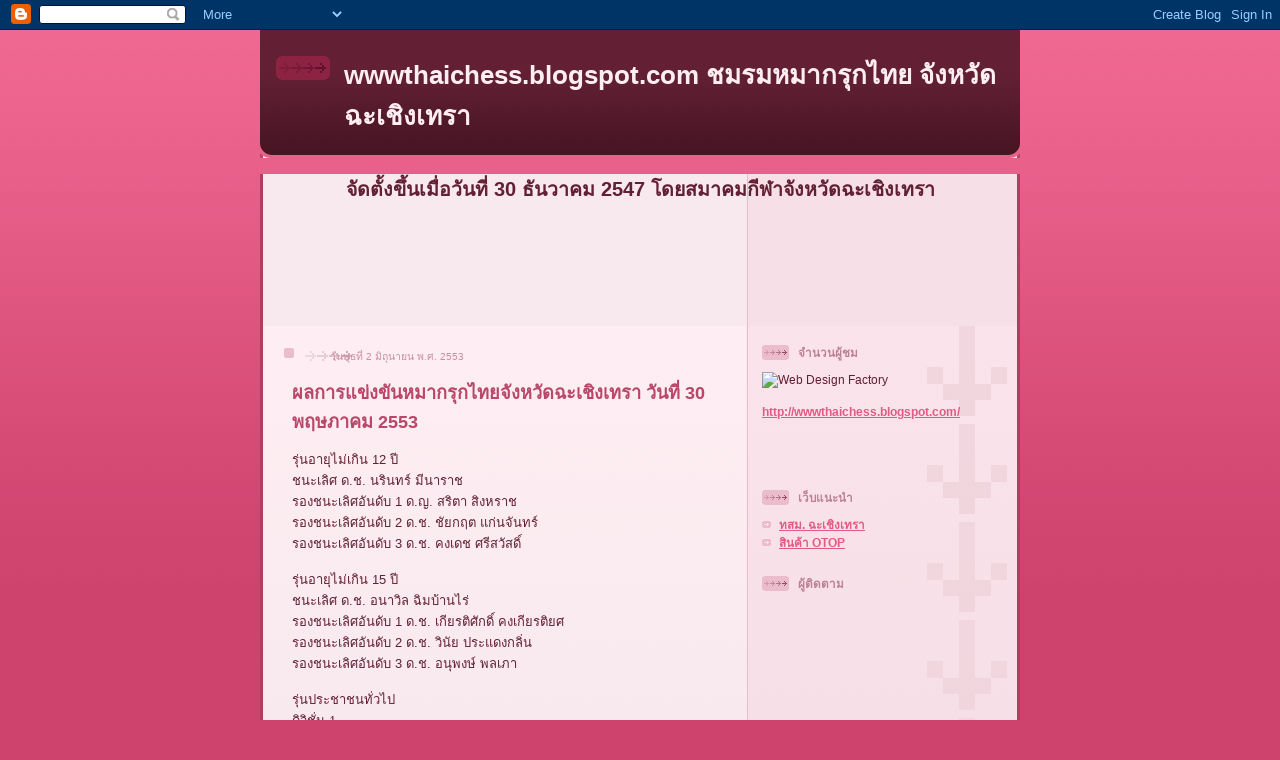

--- FILE ---
content_type: text/html; charset=UTF-8
request_url: https://wwwthaichess.blogspot.com/2010/
body_size: 20706
content:
<!DOCTYPE html>
<html dir='ltr'>
<head>
<link href='https://www.blogger.com/static/v1/widgets/55013136-widget_css_bundle.css' rel='stylesheet' type='text/css'/>
<meta content='text/html; charset=UTF-8' http-equiv='Content-Type'/>
<meta content='blogger' name='generator'/>
<link href='https://wwwthaichess.blogspot.com/favicon.ico' rel='icon' type='image/x-icon'/>
<link href='http://wwwthaichess.blogspot.com/2010/' rel='canonical'/>
<link rel="alternate" type="application/atom+xml" title="wwwthaichess.blogspot.com                                          ชมรมหมากร&#3640;กไทย จ&#3633;งหว&#3633;ดฉะเช&#3636;งเทรา - Atom" href="https://wwwthaichess.blogspot.com/feeds/posts/default" />
<link rel="alternate" type="application/rss+xml" title="wwwthaichess.blogspot.com                                          ชมรมหมากร&#3640;กไทย จ&#3633;งหว&#3633;ดฉะเช&#3636;งเทรา - RSS" href="https://wwwthaichess.blogspot.com/feeds/posts/default?alt=rss" />
<link rel="service.post" type="application/atom+xml" title="wwwthaichess.blogspot.com                                          ชมรมหมากร&#3640;กไทย จ&#3633;งหว&#3633;ดฉะเช&#3636;งเทรา - Atom" href="https://www.blogger.com/feeds/6745745436109886319/posts/default" />
<!--Can't find substitution for tag [blog.ieCssRetrofitLinks]-->
<meta content='http://wwwthaichess.blogspot.com/2010/' property='og:url'/>
<meta content='wwwthaichess.blogspot.com                                          ชมรมหมากรุกไทย จังหวัดฉะเชิงเทรา' property='og:title'/>
<meta content='' property='og:description'/>
<title>wwwthaichess.blogspot.com                                          ชมรมหมากร&#3640;กไทย จ&#3633;งหว&#3633;ดฉะเช&#3636;งเทรา: 2010</title>
<style id='page-skin-1' type='text/css'><!--
/*
-----------------------------------------------
Blogger Template Style
Name: 	  Thisaway (Rose)
Date:     29 Feb 2004
Updated by: Blogger Team
----------------------------------------------- */
/* global
----------------------------------------------- */
body {
margin: 0;
text-align: center;
min-width: 760px;
background: #ce436e url(https://resources.blogblog.com/blogblog/data/thisaway_rose/bg_body.gif) repeat-x left top;
color: #632035;
font-size: small;
}
blockquote {
margin: 0;
padding-top: 0;
padding-right: 10px;
padding-bottom: 0;
padding-left: 10px;
border-left: 6px solid #f7d8e2;
border-right: 6px solid #f7d8e2;
color: #ba476b;
}
code {
color: #ba476b;
}
hr {
display: none;
}
/* layout
----------------------------------------------- */
#outer-wrapper {
margin: 0 auto;
width: 760px;
text-align: left;
font: normal normal 100% Helvetica,Arial,Verdana,'Trebuchet MS', Sans-serif;
}
#header-wrapper {
padding-bottom: 15px;
background: url(https://resources.blogblog.com/blogblog/data/thisaway_rose/bg_header_bottom.gif) no-repeat left bottom;
}
#header {
background: #632035 url(https://resources.blogblog.com/blogblog/data/thisaway_rose/bg_header.gif) repeat-x left bottom;
}
#content-wrapper {
position: relative;
width: 760px;
background: #f7f0e9 url(https://resources.blogblog.com/blogblog/data/thisaway_rose/bg_main_wrapper.gif) repeat-y left top;
}
#main-wrapper {
display: inline; /* fixes a strange ie margin bug */
float: left;
margin-top: 0;
margin-right: 0;
margin-bottom: 0;
margin-left: 3px;
padding: 0;
width: 483px;
word-wrap: break-word; /* fix for long text breaking sidebar float in IE */
overflow: hidden;     /* fix for long non-text content breaking IE sidebar float */
}
#main {
padding-top: 22px;
padding-right: 8px;
padding-bottom: 0;
padding-left: 8px;
background: url(https://resources.blogblog.com/blogblog/data/thisaway_rose/bg_content.gif) repeat-x left top;
}
.post {
margin-top: 0;
margin-right: 8px;
margin-bottom: 14px;
margin-left: 21px;
padding: 0;
border-bottom: 3px solid #f7d8e2;
}
#comments {
margin-top: 0;
margin-right: 16px;
margin-bottom: 14px;
margin-left: 29px;
padding: 10px;
border: 1px solid #f0ced8;
background-color: #f5e4e9;
}
#sidebar-wrapper {
display: inline; /* fixes a strange ie margin bug */
float: right;
margin-top: 0;
margin-right: 3px;
margin-bottom: 0;
margin-left: 0;
width: 269px;
color: #632035;
line-height: 1.4em;
font-size: 90%;
background: url(https://resources.blogblog.com/blogblog/data/thisaway_rose/bg_sidebar.gif) repeat-x left top;
word-wrap: break-word; /* fix for long text breaking sidebar float in IE */
overflow: hidden;     /* fix for long non-text content breaking IE sidebar float */
}
#sidebar {
padding-top: 7px;
padding-right: 11px;
padding-bottom: 0;
padding-left: 14px;
background: url(https://resources.blogblog.com/blogblog/data/thisaway_rose/bg_sidebar_arrow.gif) repeat-y 179px 0;
}
#sidebar .widget {
margin-bottom: 20px;
}
#footer-wrapper {
padding-top: 15px;
background: url(https://resources.blogblog.com/blogblog/data/thisaway_rose/bg_footer_top.gif) no-repeat left top;
clear: both;
}
#footer {
background: #491525 url(https://resources.blogblog.com/blogblog/data/thisaway_rose/bg_footer.gif) repeat-x left top;
text-align: center;
min-height: 2em;
}
/* headings
----------------------------------------------- */
#header h1 {
margin: 0;
padding-top: 24px;
padding-right: 0;
padding-bottom: 0;
padding-left: 84px;
background: url(https://resources.blogblog.com/blogblog/data/thisaway_rose/icon_header_left.gif) no-repeat 16px 26px;
}
h2.date-header {
margin: 0;
padding-top: 0;
padding-right: 0;
padding-bottom: 0;
padding-left: 29px;
text-transform: uppercase;
color: #c88fa2;
background: url(https://resources.blogblog.com/blogblog/data/thisaway_rose/icon_date.gif) no-repeat 13px 0;
font-size: 80%;
font-weight: normal;
}
.date-header span {
margin-top: 0;
margin-right: 0;
margin-bottom: 0;
margin-left: 5px;
padding-top: 0;
padding-right: 25px;
padding-bottom: 0;
padding-left: 25px;
background: url(https://resources.blogblog.com/blogblog/data/thisaway_rose/bg_date.gif) no-repeat left 0;
}
.sidebar h2 {
padding-top: 1px;
padding-right: 0;
padding-bottom: 0;
padding-left: 36px;
color: #bd8095;
background: url(https://resources.blogblog.com/blogblog/data/thisaway_rose/icon_sidebar_heading_left.gif) no-repeat left 45%;
font: normal bold 100% Helvetica,Arial,Verdana,'Trebuchet MS', Sans-serif;
}
.sidebar .Profile h2 {
color: #95526a;
background: url(https://resources.blogblog.com/blogblog/data/thisaway_rose/icon_sidebar_profileheading_left.gif) no-repeat left 45%;
}
.post h3 {
margin-top: 13px;
margin-right: 0;
margin-bottom: 13px;
margin-left: 0;
padding: 0;
color: #ba476b;
font-size: 140%;
}
.post h3 a, .post h3 a:visited {
color: #ba476b;
}
#comments h4 {
margin-top: 0;
font-size: 120%;
}
/* text
----------------------------------------------- */
#header h1 {
color: #feeef3;
font: normal bold 200% Helvetica,Arial,Verdana,'Trebuchet MS', Sans-serif;
}
#header .description {
margin: 0;
padding-top: 7px;
padding-right: 16px;
padding-bottom: 0;
padding-left: 84px;
color: #feeef3;
font: normal normal 80% Helvetica,Arial,Verdana,'Trebuchet MS', Sans-serif;
}
.post-body p {
line-height: 1.4em;
/* Fix bug in IE5/Win with italics in posts */
margin: 0;
height: 1%;
overflow: visible;
}
.post-footer {
font-size: 80%;
color: #c88fa2;
}
.uncustomized-post-template .post-footer {
text-align: right;
}
.uncustomized-post-template .post-footer .post-author,
.uncustomized-post-template .post-footer .post-timestamp {
display: block;
float: left;
text-align: left;
margin-right: 4px;
}
p.comment-author {
font-size: 83%;
}
.deleted-comment {
font-style:italic;
color:gray;
}
.comment-body p {
line-height: 1.4em;
}
.feed-links {
clear: both;
line-height: 2.5em;
margin-bottom: 0.5em;
margin-left: 29px;
}
#footer .widget {
margin: 0;
padding-top: 0;
padding-right: 0;
padding-bottom: 15px;
padding-left: 55px;
color: #feeef3;
font-size: 90%;
line-height: 1.4em;
background: url(https://resources.blogblog.com/blogblog/data/thisaway_rose/icon_footer.gif) no-repeat 16px 0;
}
/* lists
----------------------------------------------- */
.post ul {
padding-left: 32px;
list-style-type: none;
line-height: 1.4em;
}
.post li {
padding-top: 0;
padding-right: 0;
padding-bottom: 4px;
padding-left: 17px;
background: url(https://resources.blogblog.com/blogblog/data/thisaway_rose/icon_list_item_left.gif) no-repeat left 3px;
}
#comments ul {
margin: 0;
padding: 0;
list-style-type: none;
}
#comments li {
padding-top: 0;
padding-right: 0;
padding-bottom: 1px;
padding-left: 17px;
background: url(https://resources.blogblog.com/blogblog/data/thisaway_rose/icon_comment.gif) no-repeat left 3px;
}
.sidebar ul {
padding: 0;
list-style-type: none;
line-height: 1.2em;
margin-left: 0;
}
.sidebar li {
padding-top: 0;
padding-right: 0;
padding-bottom: 4px;
padding-left: 17px;
background: url(https://resources.blogblog.com/blogblog/data/thisaway_rose/icon_list_item.gif) no-repeat left 3px;
}
#blog-pager-newer-link {
float: left;
margin-left: 29px;
}
#blog-pager-older-link {
float: right;
margin-right: 16px;
}
#blog-pager {
text-align: center;
}
/* links
----------------------------------------------- */
a {
color: #bf277e;
font-weight: bold;
}
a:hover {
color: #96095a;
}
a.comment-link {
/* ie5.0/win doesn't apply padding to inline elements,
so we hide these two declarations from it */
background/* */:/**/url(https://resources.blogblog.com/blogblog/data/thisaway_rose/icon_comment.gif) no-repeat left 45%;
padding-left: 14px;
}
html>body a.comment-link {
/* respecified, for ie5/mac's benefit */
background: url(https://resources.blogblog.com/blogblog/data/thisaway_rose/icon_comment.gif) no-repeat left 45%;
padding-left: 14px;
}
.sidebar a {
color: #e25984;
}
.sidebar a:hover {
color: #b02c56;
}
#header h1 a {
color: #feeef3;
text-decoration: none;
}
#header h1 a:hover {
color: #d9b4c1;
}
.post h3 a {
text-decoration: none;
}
a img {
border-width: 0;
}
.clear {
clear: both;
line-height: 0;
height: 0;
}
.profile-textblock {
clear: both;
margin-bottom: 10px;
margin-left: 0;
}
.profile-img {
float: left;
margin-top: 0;
margin-right: 5px;
margin-bottom: 5px;
margin-left: 0;
padding: 3px;
border: 1px solid #ebbdcc;
}
.profile-link {
padding-top: 0;
padding-right: 0;
padding-bottom: 0;
padding-left: 17px;
background: url(https://resources.blogblog.com/blogblog/data/thisaway_rose/icon_profile_left.gif) no-repeat left 0;
}
/** Page structure tweaks for layout editor wireframe */
body#layout #main,
body#layout #sidebar {
padding: 0;
}

--></style>
<link href='https://www.blogger.com/dyn-css/authorization.css?targetBlogID=6745745436109886319&amp;zx=614f14f2-57d1-4e1c-85e0-5eec87638567' media='none' onload='if(media!=&#39;all&#39;)media=&#39;all&#39;' rel='stylesheet'/><noscript><link href='https://www.blogger.com/dyn-css/authorization.css?targetBlogID=6745745436109886319&amp;zx=614f14f2-57d1-4e1c-85e0-5eec87638567' rel='stylesheet'/></noscript>
<meta name='google-adsense-platform-account' content='ca-host-pub-1556223355139109'/>
<meta name='google-adsense-platform-domain' content='blogspot.com'/>

</head>
<body>
<div class='navbar section' id='navbar'><div class='widget Navbar' data-version='1' id='Navbar1'><script type="text/javascript">
    function setAttributeOnload(object, attribute, val) {
      if(window.addEventListener) {
        window.addEventListener('load',
          function(){ object[attribute] = val; }, false);
      } else {
        window.attachEvent('onload', function(){ object[attribute] = val; });
      }
    }
  </script>
<div id="navbar-iframe-container"></div>
<script type="text/javascript" src="https://apis.google.com/js/platform.js"></script>
<script type="text/javascript">
      gapi.load("gapi.iframes:gapi.iframes.style.bubble", function() {
        if (gapi.iframes && gapi.iframes.getContext) {
          gapi.iframes.getContext().openChild({
              url: 'https://www.blogger.com/navbar/6745745436109886319?origin\x3dhttps://wwwthaichess.blogspot.com',
              where: document.getElementById("navbar-iframe-container"),
              id: "navbar-iframe"
          });
        }
      });
    </script><script type="text/javascript">
(function() {
var script = document.createElement('script');
script.type = 'text/javascript';
script.src = '//pagead2.googlesyndication.com/pagead/js/google_top_exp.js';
var head = document.getElementsByTagName('head')[0];
if (head) {
head.appendChild(script);
}})();
</script>
</div></div>
<div id='outer-wrapper'><div id='wrap2'>
<!-- skip links for text browsers -->
<span id='skiplinks' style='display:none;'>
<a href='#main'>skip to main </a> |
      <a href='#sidebar'>skip to sidebar</a>
</span>
<div id='header-wrapper'>
<div class='header section' id='header'><div class='widget Header' data-version='1' id='Header1'>
<div id='header-inner'>
<div class='titlewrapper'>
<h1 class='title'>
<a href='https://wwwthaichess.blogspot.com/'>
wwwthaichess.blogspot.com                                          ชมรมหมากร&#3640;กไทย จ&#3633;งหว&#3633;ดฉะเช&#3636;งเทรา
</a>
</h1>
</div>
<div class='descriptionwrapper'>
<p class='description'><span>
</span></p>
</div>
</div>
</div></div>
</div>
<div id='content-wrapper'>
<div id='crosscol-wrapper' style='text-align:center'>
<div class='crosscol section' id='crosscol'><div class='widget Text' data-version='1' id='Text1'>
<h2 class='title'>จ&#3633;ดต&#3633;&#3657;งข&#3638;&#3657;นเม&#3639;&#3656;อว&#3633;นท&#3637;&#3656;  30  ธ&#3633;นวาคม  2547 โดยสมาคมก&#3637;ฬาจ&#3633;งหว&#3633;ดฉะเช&#3636;งเทรา</h2>
<div class='widget-content'>
<br /><br /><br /><br /><br /><br /><br />
</div>
<div class='clear'></div>
</div></div>
</div>
<div id='main-wrapper'>
<div class='main section' id='main'><div class='widget Blog' data-version='1' id='Blog1'>
<div class='blog-posts hfeed'>

          <div class="date-outer">
        
<h2 class='date-header'><span>ว&#3633;นพ&#3640;ธท&#3637;&#3656; 2 ม&#3636;ถ&#3640;นายน พ.ศ. 2553</span></h2>

          <div class="date-posts">
        
<div class='post-outer'>
<div class='post hentry uncustomized-post-template' itemprop='blogPost' itemscope='itemscope' itemtype='http://schema.org/BlogPosting'>
<meta content='6745745436109886319' itemprop='blogId'/>
<meta content='1231141395477064840' itemprop='postId'/>
<a name='1231141395477064840'></a>
<h3 class='post-title entry-title' itemprop='name'>
<a href='https://wwwthaichess.blogspot.com/2010/06/30-2553.html'>ผลการแข&#3656;งข&#3633;นหมากร&#3640;กไทยจ&#3633;งหว&#3633;ดฉะเช&#3636;งเทรา  ว&#3633;นท&#3637;&#3656;  30  พฤษภาคม  2553</a>
</h3>
<div class='post-header'>
<div class='post-header-line-1'></div>
</div>
<div class='post-body entry-content' id='post-body-1231141395477064840' itemprop='description articleBody'>
ร&#3640;&#3656;นอาย&#3640;ไม&#3656;เก&#3636;น  12  ป&#3637;<br />
 ชนะเล&#3636;ศ  ด.ช. นร&#3636;นทร&#3660;  ม&#3637;นาราช<br />
 รองชนะเล&#3636;ศอ&#3633;นด&#3633;บ 1 ด.ญ. สร&#3636;ตา  ส&#3636;งหราช<br />
 รองชนะเล&#3636;ศอ&#3633;นด&#3633;บ 2 ด.ช. ช&#3633;ยกฤต  แก&#3656;นจ&#3633;นทร&#3660;<br />
 รองชนะเล&#3636;ศอ&#3633;นด&#3633;บ 3 ด.ช. คงเดช  ศร&#3637;สว&#3633;สด&#3636;&#3660;<br />
<br />
ร&#3640;&#3656;นอาย&#3640;ไม&#3656;เก&#3636;น  15  ป&#3637;<br />
                ชนะเล&#3636;ศ  ด.ช. อนาว&#3636;ล  ฉ&#3636;มบ&#3657;านไร&#3656;<br />
 รองชนะเล&#3636;ศอ&#3633;นด&#3633;บ 1 ด.ช. เก&#3637;ยรต&#3636;ศ&#3633;กด&#3636;&#3660;  คงเก&#3637;ยรต&#3636;ยศ<br />
 รองชนะเล&#3636;ศอ&#3633;นด&#3633;บ 2 ด.ช. ว&#3636;น&#3633;ย  ประแดงกล&#3636;&#3656;น<br />
 รองชนะเล&#3636;ศอ&#3633;นด&#3633;บ 3 ด.ช. อน&#3640;พงษ&#3660;  พลเภา<br />
<br />
ร&#3640;&#3656;นประชาชนท&#3633;&#3656;วไป<br />
ด&#3636;ว&#3636;ช&#3633;&#3656;น 1<br />
       ชนะเล&#3636;ศ                 นายธ&#3633;นวา  พ&#3633;นระสา<br />
 รองชนะเล&#3636;ศอ&#3633;นด&#3633;บ 1 นายสมส&#3640;ข  เกษมส&#3640;ข<br />
<br />
ด&#3636;ว&#3636;ช&#3633;&#3656;น 2<br />
       ชนะเล&#3636;ศ  นายชาต&#3636;  ผ&#3656;องบ&#3640;ร&#3637;<br />
 รองชนะเล&#3636;ศอ&#3633;นด&#3633;บ 1 นายเก&#3637;ยรต&#3636;ศ&#3633;กด&#3636;&#3660;  ชมพ&#3641;น&#3640;ช<br />
<br />
ด&#3636;ว&#3636;ช&#3633;&#3656;น 3<br />
       ชนะเล&#3636;ศ                 นายประย&#3641;ร  ท&#3633;กภ&#3636;รมย&#3660;<br />
 รองชนะเล&#3636;ศอ&#3633;นด&#3633;บ 1 นายส&#3640;มล  แซ&#3656;ฉ&#3636;&#3656;ง<br />
 รองชนะเล&#3636;ศอ&#3633;นด&#3633;บ 2 นายปานทอง  กกหอม<br />
 รองชนะเล&#3636;ศอ&#3633;นด&#3633;บ 3 นายประย&#3641;ร  แก&#3656;นจ&#3633;นทร&#3660;
<div style='clear: both;'></div>
</div>
<div class='post-footer'>
<div class='post-footer-line post-footer-line-1'>
<span class='post-author vcard'>
เข&#3637;ยนโดย
<span class='fn' itemprop='author' itemscope='itemscope' itemtype='http://schema.org/Person'>
<meta content='https://www.blogger.com/profile/00367107122357565356' itemprop='url'/>
<a class='g-profile' href='https://www.blogger.com/profile/00367107122357565356' rel='author' title='author profile'>
<span itemprop='name'>ทสม. ฉะเช&#3636;งเทรา</span>
</a>
</span>
</span>
<span class='post-timestamp'>
ท&#3637;&#3656;
<meta content='http://wwwthaichess.blogspot.com/2010/06/30-2553.html' itemprop='url'/>
<a class='timestamp-link' href='https://wwwthaichess.blogspot.com/2010/06/30-2553.html' rel='bookmark' title='permanent link'><abbr class='published' itemprop='datePublished' title='2010-06-02T23:39:00-07:00'>23:39</abbr></a>
</span>
<span class='post-comment-link'>
<a class='comment-link' href='https://wwwthaichess.blogspot.com/2010/06/30-2553.html#comment-form' onclick=''>
ไม&#3656;ม&#3637;ความค&#3636;ดเห&#3655;น:
  </a>
</span>
<span class='post-icons'>
<span class='item-control blog-admin pid-686964170'>
<a href='https://www.blogger.com/post-edit.g?blogID=6745745436109886319&postID=1231141395477064840&from=pencil' title='แก้ไขบทความ'>
<img alt='' class='icon-action' height='18' src='https://resources.blogblog.com/img/icon18_edit_allbkg.gif' width='18'/>
</a>
</span>
</span>
<div class='post-share-buttons goog-inline-block'>
</div>
</div>
<div class='post-footer-line post-footer-line-2'>
<span class='post-labels'>
</span>
</div>
<div class='post-footer-line post-footer-line-3'>
<span class='post-location'>
</span>
</div>
</div>
</div>
</div>

        </div></div>
      
</div>
<div class='blog-pager' id='blog-pager'>
<span id='blog-pager-newer-link'>
<a class='blog-pager-newer-link' href='https://wwwthaichess.blogspot.com/' id='Blog1_blog-pager-newer-link' title='บทความที่ใหม่กว่า'>บทความท&#3637;&#3656;ใหม&#3656;กว&#3656;า</a>
</span>
<a class='home-link' href='https://wwwthaichess.blogspot.com/'>หน&#3657;าแรก</a>
</div>
<div class='clear'></div>
<div class='blog-feeds'>
<div class='feed-links'>
สม&#3633;ครสมาช&#3636;ก:
<a class='feed-link' href='https://wwwthaichess.blogspot.com/feeds/posts/default' target='_blank' type='application/atom+xml'>ความค&#3636;ดเห&#3655;น (Atom)</a>
</div>
</div>
</div></div>
</div>
<div id='sidebar-wrapper'>
<div class='sidebar section' id='sidebar'><div class='widget Text' data-version='1' id='Text3'>
<h2 class='title'>จำนวนผ&#3641;&#3657;ชม</h2>
<div class='widget-content'>
<img alt="Web Design Factory" src="https://lh3.googleusercontent.com/blogger_img_proxy/[base64]s0-d"><br /><br /><a href="http://wwwthaichess.blogspot.com/">http://wwwthaichess.blogspot.com/</a><br /><br /><br /><br />
</div>
<div class='clear'></div>
</div><div class='widget LinkList' data-version='1' id='LinkList1'>
<h2>เว&#3655;บแนะนำ</h2>
<div class='widget-content'>
<ul>
<li><a href='http://wwwtsm-chachoengsao.blogspot.com/'>ทสม. ฉะเช&#3636;งเทรา</a></li>
<li><a href='http://wwwbo-herb.blogspot.com/'>ส&#3636;นค&#3657;า OTOP</a></li>
</ul>
<div class='clear'></div>
</div>
</div><div class='widget Followers' data-version='1' id='Followers1'>
<h2 class='title'>ผ&#3641;&#3657;ต&#3636;ดตาม</h2>
<div class='widget-content'>
<div id='Followers1-wrapper'>
<div style='margin-right:2px;'>
<div><script type="text/javascript" src="https://apis.google.com/js/platform.js"></script>
<div id="followers-iframe-container"></div>
<script type="text/javascript">
    window.followersIframe = null;
    function followersIframeOpen(url) {
      gapi.load("gapi.iframes", function() {
        if (gapi.iframes && gapi.iframes.getContext) {
          window.followersIframe = gapi.iframes.getContext().openChild({
            url: url,
            where: document.getElementById("followers-iframe-container"),
            messageHandlersFilter: gapi.iframes.CROSS_ORIGIN_IFRAMES_FILTER,
            messageHandlers: {
              '_ready': function(obj) {
                window.followersIframe.getIframeEl().height = obj.height;
              },
              'reset': function() {
                window.followersIframe.close();
                followersIframeOpen("https://www.blogger.com/followers/frame/6745745436109886319?colors\x3dCgt0cmFuc3BhcmVudBILdHJhbnNwYXJlbnQaByM2MzIwMzUiByNlMjU5ODQqByNGRkZGRkYyByMwMDAwMDA6ByM2MzIwMzVCByNlMjU5ODRKByMwMDAwMDBSByNlMjU5ODRaC3RyYW5zcGFyZW50\x26pageSize\x3d21\x26hl\x3dth\x26origin\x3dhttps://wwwthaichess.blogspot.com");
              },
              'open': function(url) {
                window.followersIframe.close();
                followersIframeOpen(url);
              }
            }
          });
        }
      });
    }
    followersIframeOpen("https://www.blogger.com/followers/frame/6745745436109886319?colors\x3dCgt0cmFuc3BhcmVudBILdHJhbnNwYXJlbnQaByM2MzIwMzUiByNlMjU5ODQqByNGRkZGRkYyByMwMDAwMDA6ByM2MzIwMzVCByNlMjU5ODRKByMwMDAwMDBSByNlMjU5ODRaC3RyYW5zcGFyZW50\x26pageSize\x3d21\x26hl\x3dth\x26origin\x3dhttps://wwwthaichess.blogspot.com");
  </script></div>
</div>
</div>
<div class='clear'></div>
</div>
</div><div class='widget BlogArchive' data-version='1' id='BlogArchive1'>
<h2>คล&#3633;งบทความของบล&#3655;อก</h2>
<div class='widget-content'>
<div id='ArchiveList'>
<div id='BlogArchive1_ArchiveList'>
<ul class='hierarchy'>
<li class='archivedate expanded'>
<a class='toggle' href='javascript:void(0)'>
<span class='zippy toggle-open'>

        &#9660;&#160;
      
</span>
</a>
<a class='post-count-link' href='https://wwwthaichess.blogspot.com/2010/'>
2010
</a>
<span class='post-count' dir='ltr'>(1)</span>
<ul class='hierarchy'>
<li class='archivedate expanded'>
<a class='toggle' href='javascript:void(0)'>
<span class='zippy toggle-open'>

        &#9660;&#160;
      
</span>
</a>
<a class='post-count-link' href='https://wwwthaichess.blogspot.com/2010/06/'>
ม&#3636;ถ&#3640;นายน
</a>
<span class='post-count' dir='ltr'>(1)</span>
<ul class='posts'>
<li><a href='https://wwwthaichess.blogspot.com/2010/06/30-2553.html'>ผลการแข&#3656;งข&#3633;นหมากร&#3640;กไทยจ&#3633;งหว&#3633;ดฉะเช&#3636;งเทรา  ว&#3633;นท&#3637;&#3656;  3...</a></li>
</ul>
</li>
</ul>
</li>
</ul>
</div>
</div>
<div class='clear'></div>
</div>
</div><div class='widget Profile' data-version='1' id='Profile1'>
<h2>เก&#3637;&#3656;ยวก&#3633;บฉ&#3633;น</h2>
<div class='widget-content'>
<a href='https://www.blogger.com/profile/00367107122357565356'><img alt='รูปภาพของฉัน' class='profile-img' height='80' src='//blogger.googleusercontent.com/img/b/R29vZ2xl/AVvXsEiu6tewSqXDuvIv2cGKWcA7UWkU-nyw93LJghllL5Ya9obI14TctRb-VdTqk5cmdCYpOONgdaW8qiJDP_8upV0F2CpNl_3rGbNwrotHIDj9MfFvSWOrvJWQGlXBCG9viQ/s220/รูปคุณปี๊ด.jpg' width='64'/></a>
<dl class='profile-datablock'>
<dt class='profile-data'>
<a class='profile-name-link g-profile' href='https://www.blogger.com/profile/00367107122357565356' rel='author' style='background-image: url(//www.blogger.com/img/logo-16.png);'>
ทสม. ฉะเช&#3636;งเทรา
</a>
</dt>
<dd class='profile-textblock'>32 ถ.เอมอรอ&#3640;ท&#3636;ศ 1  ต.หน&#3657;าเม&#3639;อง  
อ.เม&#3639;อง  จ.ฉะเช&#3636;งเทรา  24000
(038) 511608, 081-9013425
E-mail: tanaphon-k@hotmail.com</dd>
</dl>
<a class='profile-link' href='https://www.blogger.com/profile/00367107122357565356' rel='author'>ด&#3641;โปรไฟล&#3660;ท&#3633;&#3657;งหมดของฉ&#3633;น</a>
<div class='clear'></div>
</div>
</div></div>
</div>
<!-- spacer for skins that want sidebar and main to be the same height-->
<div class='clear'>&#160;</div>
</div>
<!-- end content-wrapper -->
<div id='footer-wrapper'>
<div class='footer section' id='footer'><div class='widget Image' data-version='1' id='Image61'>
<h2>15 ส.ค. 53</h2>
<div class='widget-content'>
<img alt='15 ส.ค. 53' height='570' id='Image61_img' src='https://blogger.googleusercontent.com/img/b/R29vZ2xl/AVvXsEi0hm5jrvaR_VZeKJiR25_a3YS9qU529o3bYOIme8FFuQxZJ81HL-W3C30oqEeFlNLLAt6LE5_yCSJZ8GnS5Bdkjf9YPjo7SArUSYQftPiuinDHYVDjWZdIjfFvJ3_ymRsljOKr62SpTbSB/s760/IMG_7139.JPG' width='760'/>
<br/>
</div>
<div class='clear'></div>
</div><div class='widget Image' data-version='1' id='Image63'>
<h2>15 ส.ค. 53</h2>
<div class='widget-content'>
<img alt='15 ส.ค. 53' height='570' id='Image63_img' src='https://blogger.googleusercontent.com/img/b/R29vZ2xl/AVvXsEh6DgcAXLi_Ha5MDVPa75aLRwyKPAv_WiKSuO14qh2-V0JOGpr7dupxUPXW_DZNVJ-h-1oO-OvBTSGaYF4PjKkH-rekrIgVvAvu59zpr7KL02j_TlNiTd5ADOYifBP6xzKdIvAubCC6D-IG/s760/IMG_7160.JPG' width='760'/>
<br/>
</div>
<div class='clear'></div>
</div><div class='widget Image' data-version='1' id='Image55'>
<h2>15 ส.ค. 53  เร&#3636;&#3656;มการแข&#3656;งข&#3633;น  ร&#3640;&#3656;นอาย&#3640;  18  ป&#3637;</h2>
<div class='widget-content'>
<img alt='15 ส.ค. 53  เริ่มการแข่งขัน  รุ่นอายุ  18  ปี' height='570' id='Image55_img' src='https://blogger.googleusercontent.com/img/b/R29vZ2xl/AVvXsEjf8F3QhwKtgeeQl2DKCbZPWzb2GMQPV_Ptdma6f-ldsWOMvPugmrSyPjjZB9h2HRRzgxVu_VczKE7RqidGauW7Eryl9Ter_QFhP4MCRoIVPCkg10k-SN2X5Wax_w2QQsAxKENEHhG7EH_e/s760/IMG_7085.JPG' width='760'/>
<br/>
</div>
<div class='clear'></div>
</div><div class='widget Image' data-version='1' id='Image54'>
<h2>15 ส.ค. 53</h2>
<div class='widget-content'>
<img alt='15 ส.ค. 53' height='570' id='Image54_img' src='https://blogger.googleusercontent.com/img/b/R29vZ2xl/AVvXsEhXZ_l6C7Ix89CVAq7r1_n1xnpGwwNeA0zBIFcYmtWfUGroTZ7zVr_CDVmDhuiVG4SkRnHIjL-xsYvOcCdIh-04vuenCZNyQ9il9xE1vKEfvYbgJ6M4tPfhgy0-quO5zszexTTOw_34fe-b/s760/IMG_7082.JPG' width='760'/>
<br/>
</div>
<div class='clear'></div>
</div><div class='widget Image' data-version='1' id='Image64'>
<h2>15 ส.ค. 53</h2>
<div class='widget-content'>
<img alt='15 ส.ค. 53' height='570' id='Image64_img' src='https://blogger.googleusercontent.com/img/b/R29vZ2xl/AVvXsEhlWjgHh5bqki6hvF86qLnyHErUrWapTEM1JoyhvBtnhsoRhNei_JAqHXLObengKV4GJjVfpyGiCjkyqb3aFYXj0Qezbt9JWzGa4uBjvLA5zo0WGIJVHxPMjtcVc6QiC5n7tlM8gBeTfoqf/s760/IMG_7121.JPG' width='760'/>
<br/>
</div>
<div class='clear'></div>
</div><div class='widget Image' data-version='1' id='Image56'>
<h2>15 ส.ค. 53</h2>
<div class='widget-content'>
<img alt='15 ส.ค. 53' height='570' id='Image56_img' src='https://blogger.googleusercontent.com/img/b/R29vZ2xl/AVvXsEhZ1IMRg0EfC3n2n3Kwh56sXYq2_Kvg0bDLhFDO8f6qyrTUcDZ2HPjM2B593mxV4VKiSCVHfHEAjku8KKcMss1PiNmwqix60E7ItqspTKLWB2YfuGkua1PnjnMutvU4-A1XgLClC7MeSfuZ/s760/IMG_7119.JPG' width='760'/>
<br/>
</div>
<div class='clear'></div>
</div><div class='widget Image' data-version='1' id='Image62'>
<h2>15 ส.ค. 53</h2>
<div class='widget-content'>
<img alt='15 ส.ค. 53' height='570' id='Image62_img' src='https://blogger.googleusercontent.com/img/b/R29vZ2xl/AVvXsEjVyS0YnwkKqr4-AGhoc1h6CmAAl2Z9bB9yqlvzOK6o33I4ZZDsohTw2X0TDOM5jcn4mNKprpWUe9E6csYrO3KVfMNAaT9hePGf-jkBCGc3jVKT9fJdnA5OV-EkMIdZwFPWtYyNpcy5BbKI/s760/IMG_7158.JPG' width='760'/>
<br/>
</div>
<div class='clear'></div>
</div><div class='widget Image' data-version='1' id='Image58'>
<h2>15 ส.ค. 53</h2>
<div class='widget-content'>
<img alt='15 ส.ค. 53' height='570' id='Image58_img' src='https://blogger.googleusercontent.com/img/b/R29vZ2xl/AVvXsEg490jW_d52a0sTNsx4YxSfz7zXYKEyI25ndUoIAY6TNmUeBt2-2UIHg-VGnVacsQjlM1GdMoyklhyKZkk614LvWnIIh4MhMPP0MKK0-msrqHx0wcMDVqpBcX0IbtLEd0gb5VHirzy9q8SC/s760/IMG_7171.JPG' width='760'/>
<br/>
</div>
<div class='clear'></div>
</div><div class='widget Image' data-version='1' id='Image59'>
<h2>15 ส.ค. 53</h2>
<div class='widget-content'>
<img alt='15 ส.ค. 53' height='570' id='Image59_img' src='https://blogger.googleusercontent.com/img/b/R29vZ2xl/AVvXsEj55MlWLIDID2QnfF4zEqhI8zYWAsSk2R5lxdrdL_8Ftz75i04Qyv2AvWYf3MjUmukHM2kQ-osBdLMMulv1HkzpsA5RWTfXkkWo22ANmRdRiQ9NZOEg5Yw-5YTNKrH3YxFQ05pucp2WgNJb/s760/IMG_7192.JPG' width='760'/>
<br/>
</div>
<div class='clear'></div>
</div><div class='widget Image' data-version='1' id='Image33'>
<h2>15 ส.ค. 53  นายอน&#3640;ช&#3636;ต  แก&#3657;วนวล  ร&#3640;&#3656;นอาย&#3640;ไม&#3656;เก&#3636;น  18  ป&#3637;  ชาย  ชนะเล&#3636;ศการแข&#3656;งข&#3633;นหมากร&#3640;กไทย</h2>
<div class='widget-content'>
<img alt='15 ส.ค. 53  นายอนุชิต  แก้วนวล  รุ่นอายุไม่เกิน  18  ปี  ชาย  ชนะเลิศการแข่งขันหมากรุกไทย' height='570' id='Image33_img' src='https://blogger.googleusercontent.com/img/b/R29vZ2xl/AVvXsEhWTha0Vej-JQnUd5l4IReKGH2SzuS3DtT5-03UXNQePDgRPWDE0xmnHxpHgILyA7EYrnK4H2exJ3eFaV-uAach4s_-0Pno5ndPtQJyz5BxxOOavfDsMHLzx5jaPaUQtOkPAC7jcgCMUc0b/s760/IMG_7193.JPG' width='760'/>
<br/>
<span class='caption'>จากจ&#3633;งหว&#3633;ดฉะเช&#3636;งเทรา  ได&#3657;เป&#3655;นต&#3633;วแทนไปแข&#3656;งข&#3633;นระด&#3633;บประเทศ</span>
</div>
<div class='clear'></div>
</div><div class='widget Image' data-version='1' id='Image60'>
<h2>15 ส.ค. 53</h2>
<div class='widget-content'>
<img alt='15 ส.ค. 53' height='570' id='Image60_img' src='https://blogger.googleusercontent.com/img/b/R29vZ2xl/AVvXsEgw-Cj1-yfxhP-2PXpPXBO3mNQyZ0aaK2pXSFZN63icoGWl_0txedL1-_Gnvfm69Ta3FG_Qg2euJXvgQqArElXGOce-NAs3DrQzVGGyvBgtycB6VVIJ6qqWofL2z2M1SGGj8yuUcIQkvg-a/s760/IMG_7198.JPG' width='760'/>
<br/>
</div>
<div class='clear'></div>
</div><div class='widget Image' data-version='1' id='Image57'>
<h2>15 ส.ค. 53</h2>
<div class='widget-content'>
<img alt='15 ส.ค. 53' height='570' id='Image57_img' src='https://blogger.googleusercontent.com/img/b/R29vZ2xl/AVvXsEjFqhlizuhDAzkZrDmEviDlR4lhiN_u7DjvFGZa0e7qdIxEghoVivaY67e3Wvr_b_kjPtZHltCJqnQxaiMU1xAyOVrx7k7sPzqwJ_ze7B6ZArBeUBbXFQN0S3ShcwpYe1dlakcF8OX8G4o7/s760/IMG_7155.JPG' width='760'/>
<br/>
</div>
<div class='clear'></div>
</div><div class='widget Image' data-version='1' id='Image47'>
<h2>ผลหมากร&#3640;ก  อาย&#3640;  18  ป&#3637;  ชาย</h2>
<div class='widget-content'>
<img alt='ผลหมากรุก  อายุ  18  ปี  ชาย' height='760' id='Image47_img' src='https://blogger.googleusercontent.com/img/b/R29vZ2xl/AVvXsEibN5kKdYdE3i2Mcum83i5oa9pjqIkrNQ3XvQDML2Mr6cT_TfiTH5m9Zp3oZZGTWIHvocEysJHzj8d72OHSZ0wQBDmr2IJOnRi-DA4WY_aK7qTv3TEXgudkKKJTebhWmABkYL-O0i_X0t9Z/s760/IMG_7199.JPG' width='570'/>
<br/>
</div>
<div class='clear'></div>
</div><div class='widget Image' data-version='1' id='Image46'>
<h2>ผลหมากร&#3640;ก  อาย&#3640;  18  ป&#3637;  หญ&#3636;ง</h2>
<div class='widget-content'>
<img alt='ผลหมากรุก  อายุ  18  ปี  หญิง' height='760' id='Image46_img' src='https://blogger.googleusercontent.com/img/b/R29vZ2xl/AVvXsEiMRQG8glAZs5NyDrl-hsn36wSTxdbaXOy4yHw-bvYBWswa3is0qtzZR-LtQLTYf3ojWuSq4zoqSORLeSKhNtAQqdm9sgnELj4Z6n38GQYYbe1BTBLOmz1Sf2Ud6HadEI5DrIUhS_LMvOlb/s760/IMG_7183.JPG' width='570'/>
<br/>
</div>
<div class='clear'></div>
</div><div class='widget Image' data-version='1' id='Image45'>
<h2>ผลหมากฮอส  อาย&#3640;  18  ป&#3637;  ชาย</h2>
<div class='widget-content'>
<img alt='ผลหมากฮอส  อายุ  18  ปี  ชาย' height='760' id='Image45_img' src='https://blogger.googleusercontent.com/img/b/R29vZ2xl/AVvXsEjOD8LsNAykXgqauRjs7Rh0LXJMHYdeQu7Fcga_JBzO_NHDUNWvJPJdEUNBzrhK9XA64_Hu_rGVE2WV0ZXFrd1TEWx7-4sQFCLqDC1BJjV3iPvsA3ip_kADm_VSN50tUnLD5H_AuDnDx4Tt/s760/IMG_7175.JPG' width='570'/>
<br/>
</div>
<div class='clear'></div>
</div><div class='widget Image' data-version='1' id='Image44'>
<h2>ผลหมากฮอส  อาย&#3640;  18  ป&#3637;  หญ&#3636;ง</h2>
<div class='widget-content'>
<img alt='ผลหมากฮอส  อายุ  18  ปี  หญิง' height='760' id='Image44_img' src='https://blogger.googleusercontent.com/img/b/R29vZ2xl/AVvXsEgRasqjyAh1tmUOh9Qj9kktvW7CLeYmed5FG7ZFz0BXAj6uuMIdw_cPafE2N279hIfV-CgxxW7xYdakxMWD2tavf-4uptJzm_rVk0mpNA6w4iXCWtmAhTZI5QU_YJWNxYJGZFotiRPE840_/s760/IMG_7174.JPG' width='570'/>
<br/>
</div>
<div class='clear'></div>
</div><div class='widget Image' data-version='1' id='Image49'>
<h2>14 ส.ค. 53  ช&#3637;&#3657;แจงกต&#3636;กาก&#3656;อนการแข&#3656;งข&#3633;น  หมากร&#3640;กไทย-หมากฮอส ร&#3640;&#3656;นอาย&#3640; 15 ป&#3637;</h2>
<div class='widget-content'>
<img alt='14 ส.ค. 53  ชี้แจงกติกาก่อนการแข่งขัน  หมากรุกไทย-หมากฮอส รุ่นอายุ 15 ปี' height='570' id='Image49_img' src='https://blogger.googleusercontent.com/img/b/R29vZ2xl/AVvXsEg6BWfzaOoOzAU2rFKBodweh-nTUf8LlIZVBAtK-LHz5gvFBw5TiGdlyqHHFnhDCBoFIkMxHEzTtfCJLwrgjTQwAun5Dq_nuDBrAQzn-zs9dmUszreAf7_WEj8LiLQZuy0xGsr6DeYd3ExR/s760/IMG_7012.JPG' width='760'/>
<br/>
</div>
<div class='clear'></div>
</div><div class='widget Image' data-version='1' id='Image65'>
<h2>14 ส.ค. 53  ก&#3656;อนการแข&#3656;งข&#3633;น  ร&#3640;&#3656;นอาย&#3640;  15  ป&#3637;</h2>
<div class='widget-content'>
<img alt='14 ส.ค. 53  ก่อนการแข่งขัน  รุ่นอายุ  15  ปี' height='570' id='Image65_img' src='https://blogger.googleusercontent.com/img/b/R29vZ2xl/AVvXsEgOmA2Z3MQajMdYzurCEdohhkZgGnQ4UYtB2fig8euSXKADXi_6TANmaPFb2i-AWYHqybgIxAH4UH2xbVstkXXQGUK3xGA4VHjwzjkfz0msuO2zTClGf-4xNzyoNwgNGzL3m2EYhHg38oDm/s760/IMG_7011.JPG' width='760'/>
<br/>
</div>
<div class='clear'></div>
</div><div class='widget Image' data-version='1' id='Image66'>
<h2>14 ส.ค. 53  เร&#3636;&#3656;มการแข&#3656;งข&#3633;น  ร&#3640;&#3656;นอาย&#3640;  15  ป&#3637;</h2>
<div class='widget-content'>
<img alt='14 ส.ค. 53  เริ่มการแข่งขัน  รุ่นอายุ  15  ปี' height='570' id='Image66_img' src='https://blogger.googleusercontent.com/img/b/R29vZ2xl/AVvXsEj5-2ZC6Y2Ng5cAqk-8KymxD_soRi74qW03LXAtt5cfYbcqtsaGDogYtnnjKCmmmHI-XMJ0i3Q2Iz6XZnQMpiRuoMkgwucHzf_kpwoGvNMZNaMJo_kCS8JPLZe3VkNU1FxAU-ee-dzlb85N/s760/IMG_7015.JPG' width='760'/>
<br/>
</div>
<div class='clear'></div>
</div><div class='widget Image' data-version='1' id='Image67'>
<h2>14 ส.ค. 53  การแข&#3656;งข&#3633;นหมากร&#3640;ก  ร&#3640;&#3656;นอาย&#3640;  15  ป&#3637;</h2>
<div class='widget-content'>
<img alt='14 ส.ค. 53  การแข่งขันหมากรุก  รุ่นอายุ  15  ปี' height='570' id='Image67_img' src='https://blogger.googleusercontent.com/img/b/R29vZ2xl/AVvXsEhfJijTAjELZTbpn_8aTAdKzrd6rRqSPl09Cr3voYq6t-HifaqI_E2A6Vig0mXj8oBlXt43ysJSCQbk3G7b63koKJ7AI3df6Ln9qcSgoQuXFxfGhfa_04h8cQP9vZ7FO_IEYYqwkoUX7FPw/s760/IMG_7017.JPG' width='760'/>
<br/>
</div>
<div class='clear'></div>
</div><div class='widget Image' data-version='1' id='Image48'>
<h2>14 ส.ค. 53</h2>
<div class='widget-content'>
<img alt='14 ส.ค. 53' height='570' id='Image48_img' src='https://blogger.googleusercontent.com/img/b/R29vZ2xl/AVvXsEgfUanBdw-lTKoYzOOQj28P-wdo4ptGEfI1JdrUWUb8giyvLorPvcypVzcGTRMH4q1vW7ZrUXAp9FVLa00-cD_4cAj4rjwiemPuBBeC5T4jtgjWdvR_p0nLZmICqgeIhXSiYizQCHiS4Doh/s760/IMG_7020.JPG' width='760'/>
<br/>
</div>
<div class='clear'></div>
</div><div class='widget Image' data-version='1' id='Image52'>
<h2>14 ส.ค. 53</h2>
<div class='widget-content'>
<a href='http://http://wwwthaichess.blogspot.com/'>
<img alt='14 ส.ค. 53' height='570' id='Image52_img' src='https://blogger.googleusercontent.com/img/b/R29vZ2xl/AVvXsEjO1VnUrbtke2ovoTdqbJZSX_FHTpDqHu1rWQ8_KhsmvL9YwMpJHS-K_5yd7YF-M-4_jRxCitMhdWRC7Xgya9iaWJg1pngVtInL2uEciTi_MNNV6wMG78NjueOxmWL0T6mKh8vwrPWIGyWc/s760/IMG_7036.JPG' width='760'/>
</a>
<br/>
</div>
<div class='clear'></div>
</div><div class='widget Image' data-version='1' id='Image50'>
<h2>14 ส.ค. 53</h2>
<div class='widget-content'>
<img alt='14 ส.ค. 53' height='570' id='Image50_img' src='https://blogger.googleusercontent.com/img/b/R29vZ2xl/AVvXsEgw7O_Ss604WqHFlkrd8HnCBzolU25sxDvxnbWpTHoFYJmT8ayeQbR7Z5QuPLWIXP4dCf0jP_CjQVcc5QOCzwHZHNSn8WjAPDZ3gfAvNCvLQ7mHkvx0GUDdFHoOdf-qJT6BxtPwuZLXVBZ6/s760/IMG_7033.JPG' width='760'/>
<br/>
</div>
<div class='clear'></div>
</div><div class='widget Image' data-version='1' id='Image51'>
<h2>14 ส.ค. 53</h2>
<div class='widget-content'>
<a href='http://http://wwwthaichess.blogspot.com/'>
<img alt='14 ส.ค. 53' height='570' id='Image51_img' src='https://blogger.googleusercontent.com/img/b/R29vZ2xl/AVvXsEgwzX3pcUZibfg5ZI1cTcwBXO-ztrCRlo_y7UXbLs0it1p8UNWf2Yp4BnbC5bTBDcmr5toEV19SiSuR-dMBNzrukE1GfVmDKGm5ajz7hkB_8RDRcI6dl7bO3KIhY-2i22Eb24hRkWrJnL2m/s760/IMG_7032.JPG' width='760'/>
</a>
<br/>
</div>
<div class='clear'></div>
</div><div class='widget Image' data-version='1' id='Image53'>
<h2>14 ส.ค. 53</h2>
<div class='widget-content'>
<a href='http://http://wwwthaichess.blogspot.com/'>
<img alt='14 ส.ค. 53' height='570' id='Image53_img' src='https://blogger.googleusercontent.com/img/b/R29vZ2xl/AVvXsEgUYnSNgJV2LV15gM2Jq9bItJsmX_iI1Ycn4UL6frk8heV7M7BHGZ0JHgsT7qVqDKMvs6EyTWLda7J4Hx0gCYLQzIgBqnyQZz_Fo8L8YzqLeHBP-TUnkWxcpuFa5LfYnCBaBLtllLVtMbqh/s760/IMG_7056.JPG' width='760'/>
</a>
<br/>
</div>
<div class='clear'></div>
</div><div class='widget Image' data-version='1' id='Image43'>
<h2>ผลหมากร&#3640;ก  อาย&#3640;  15  ป&#3637;  ชาย</h2>
<div class='widget-content'>
<img alt='ผลหมากรุก  อายุ  15  ปี  ชาย' height='760' id='Image43_img' src='https://blogger.googleusercontent.com/img/b/R29vZ2xl/AVvXsEiWxaYvBCP14w2zNio8eD0LG7vbwoGxdDuFW6hqFDrNKqFcy5PfGlUp9ia7WN-qbffHpngWGgYckoIQbjCeJKlZbYd-Dexq3Zt941d1ckmVAp-jHWe1J_ZJSiD2R_-a-ykt4bivFjLZMndp/s760/IMG_7108.JPG' width='570'/>
<br/>
</div>
<div class='clear'></div>
</div><div class='widget Image' data-version='1' id='Image42'>
<h2>ผลหมากร&#3640;ก  อาย&#3640;  15  ป&#3637;  หญ&#3636;ง</h2>
<div class='widget-content'>
<img alt='ผลหมากรุก  อายุ  15  ปี  หญิง' height='760' id='Image42_img' src='https://blogger.googleusercontent.com/img/b/R29vZ2xl/AVvXsEjHnAWN6dIdZNbS1ZVKFVBtk0HZsbJkFYqyRfBdr_0wjVoMVwJs9BTKQLZBSgTdrITbz3rXhFcnz4JEDPjQhIT_GHeKYGQ64GWAgaIU4fFUJ_wtoBdWSl1COrmSmA8uqCG8gT35Y5h9Jlya/s760/IMG_7107.JPG' width='570'/>
<br/>
</div>
<div class='clear'></div>
</div><div class='widget Image' data-version='1' id='Image20'>
<h2>ผลหมากฮอส  อาย&#3640;  15  ป&#3637;  ชาย</h2>
<div class='widget-content'>
<img alt='ผลหมากฮอส  อายุ  15  ปี  ชาย' height='760' id='Image20_img' src='https://blogger.googleusercontent.com/img/b/R29vZ2xl/AVvXsEiaI09sigD_TJtahvp3dWCevuBsq8Pl5Zru_PJXDfdA2ObjZA95R6UC_kWRL2_tHCC_Rdo7d7dqugWVsZEOhbnGUOycPhOm0E8H1ySx7O71Qw_Jtul65RgHC5wRh1QFemt5cToitdzdByH2/s760/IMG_7103.JPG' width='570'/>
<br/>
</div>
<div class='clear'></div>
</div><div class='widget Image' data-version='1' id='Image21'>
<h2>ผลหมากฮอส  อาย&#3640;  15  ป&#3637;  หญ&#3636;ง</h2>
<div class='widget-content'>
<img alt='ผลหมากฮอส  อายุ  15  ปี  หญิง' height='760' id='Image21_img' src='https://blogger.googleusercontent.com/img/b/R29vZ2xl/AVvXsEiV4uedUCEatHgfyEpT6WCBXjKqY4Xn5JnXU03KtF72XDaTRT_bwPRhpMYEKuTouDuqBnbveLVQTfTXg0RxGGaBrrlSrJC4Zt11JzYpKkX7b2fl9YXee1PUqe6xOYnmwtr-DqIb3_PZzQli/s760/IMG_7104.JPG' width='570'/>
<br/>
</div>
<div class='clear'></div>
</div><div class='widget Image' data-version='1' id='Image15'>
<h2>13 ส.ค. 53 ช&#3637;&#3657;แจงกต&#3636;กาหมากร&#3640;ก - หมากฮอส  ก&#3656;อนการแข&#3656;งข&#3633;น ร&#3640;&#3656;นอาย&#3640;  12  ป&#3637;</h2>
<div class='widget-content'>
<img alt='13 ส.ค. 53 ชี้แจงกติกาหมากรุก - หมากฮอส  ก่อนการแข่งขัน รุ่นอายุ  12  ปี' height='570' id='Image15_img' src='https://blogger.googleusercontent.com/img/b/R29vZ2xl/AVvXsEivcjZ9D73_E97kLNTdNOZmbNoXwICGnFJiROzS2a9vVn1Nlxa1_F-D3bjse_cUwJalUGRDtzvbHha2w25c9FWLiykv1fwtTvSJU14cvaTI2nvKKy7udPN2Bj6afY8XZyM9LDg2E88BnAXF/s760/IMG_6861.JPG' width='760'/>
<br/>
</div>
<div class='clear'></div>
</div><div class='widget Image' data-version='1' id='Image29'>
<h2>13 ส.ค. 53  เร&#3636;&#3656;มการแข&#3656;งข&#3633;น  ร&#3640;&#3656;นอาย&#3640;  12  ป&#3637;</h2>
<div class='widget-content'>
<img alt='13 ส.ค. 53  เริ่มการแข่งขัน  รุ่นอายุ  12  ปี' height='570' id='Image29_img' src='https://blogger.googleusercontent.com/img/b/R29vZ2xl/AVvXsEgOUBUk4FKirNqYZ825Tp6NjJHP7QliLEnKWFPN7ytGy93KzNyY8Ml6neS6fETVa1mhi53q-xkeOjvGozWIb-AmWQqKQwOeHU9tI1N_PymqnV517T5L2lspqd6h2CtAf9aPvrzY7pW-szY8/s760/IMG_6877.JPG' width='760'/>
<br/>
</div>
<div class='clear'></div>
</div><div class='widget Image' data-version='1' id='Image39'>
<h2>13 ส.ค. 53</h2>
<div class='widget-content'>
<img alt='13 ส.ค. 53' height='570' id='Image39_img' src='https://blogger.googleusercontent.com/img/b/R29vZ2xl/AVvXsEg3oe0X3NqFk8U7LdBTRrzloUXFV-giblQ3HjTb3poFgDy2nVXyOKD2x2GLWPOm1pHZ4m3jUxtVEkQSXOCSYev99J4Dm_pWU-Ua_XIhxez37ruQ0TGWBzu9zEdeFyy8a8STHPEgp5cbm_ov/s760/IMG_6922.JPG' width='760'/>
<br/>
</div>
<div class='clear'></div>
</div><div class='widget Image' data-version='1' id='Image38'>
<h2>13 ส.ค. 53</h2>
<div class='widget-content'>
<img alt='13 ส.ค. 53' height='570' id='Image38_img' src='https://blogger.googleusercontent.com/img/b/R29vZ2xl/AVvXsEiJ1iyiqCeqerTrcTlr4pAZlvdQ9bj3R-N2MbQM5ttqm-m9YQuaO-3coSzWaebPT8ocqhJPYdaihyW7iEi-L-3SENXAW57BY9-sM_yoAIv7Gge3o1N16P5NmTNmGHJm6o1OGXBUL46WkEX5/s760/IMG_6924.JPG' width='760'/>
<br/>
</div>
<div class='clear'></div>
</div><div class='widget Image' data-version='1' id='Image36'>
<h2>13 ส.ค. 53</h2>
<div class='widget-content'>
<img alt='13 ส.ค. 53' height='570' id='Image36_img' src='https://blogger.googleusercontent.com/img/b/R29vZ2xl/AVvXsEiQQURvLdLVZcujHyHFES5Zn0-5-TbZNZiS2WazUKWC3Sh6y8rJ5zGSKW1fDOvpGVgiKJC6XciJME-ukzzXIzuNVmYqZhJt-6_kea-2udGu2MVTYUNo18tXagrQBKeNyWoNcsJkzaZDl1ah/s760/IMG_6936.JPG' width='760'/>
<br/>
</div>
<div class='clear'></div>
</div><div class='widget Image' data-version='1' id='Image35'>
<h2>13 ส.ค. 53</h2>
<div class='widget-content'>
<img alt='13 ส.ค. 53' height='570' id='Image35_img' src='https://blogger.googleusercontent.com/img/b/R29vZ2xl/AVvXsEisgWgjy64crzsQMIh3C3r8SN1N6l5JV6y-_eCaA6QL7D-NGmdvM_6OtBSUYkKcd_H2zvaJOZsJ2pqLWbEUdu6qw6sNyur7IAOzUjGh43jA42LvKw0VN_vqBxPVMgaoKqT8iqVugxOaERMl/s760/IMG_6942.JPG' width='760'/>
<br/>
</div>
<div class='clear'></div>
</div><div class='widget Image' data-version='1' id='Image34'>
<h2>13 ส.ค. 53</h2>
<div class='widget-content'>
<img alt='13 ส.ค. 53' height='570' id='Image34_img' src='https://blogger.googleusercontent.com/img/b/R29vZ2xl/AVvXsEj50Uqz8Azi0l3vbe4ox_jxQbertxnAOs8evG9RHVzRJeIU276bu5L3mNGzJf0QL5t1i5xSp08kRAR1Pwf57tCs7p2cHGDYHA6-Sj_bfogRdAG-cMDMGxD_4cxq_4kpu5f1kbXLOu7Z-RS4/s760/IMG_6944.JPG' width='760'/>
<br/>
</div>
<div class='clear'></div>
</div><div class='widget Image' data-version='1' id='Image32'>
<h2>13 ส.ค. 53</h2>
<div class='widget-content'>
<img alt='13 ส.ค. 53' height='570' id='Image32_img' src='https://blogger.googleusercontent.com/img/b/R29vZ2xl/AVvXsEhoP6V5npFNmvqNfJSDEf9lH9vguj5OolouF5Mt4NkI0YV2KhTXs2T_Pm-_CK9I2Kq0R5FgQWwUYC-9nOUcA1rP_UuCDAAgClNE57iqAtF7A3_KNsIOH08JLatwMXEDTRXCqdrqS1RW0OcY/s760/IMG_6949.JPG' width='760'/>
<br/>
</div>
<div class='clear'></div>
</div><div class='widget Image' data-version='1' id='Image28'>
<h2>13 ส.ค. 53</h2>
<div class='widget-content'>
<img alt='13 ส.ค. 53' height='570' id='Image28_img' src='https://blogger.googleusercontent.com/img/b/R29vZ2xl/AVvXsEhFu-vbWt67nNiQQBal3VrBUJ4sooIzLngwtdtGRgFZlJM1e0lcTSF0a4hUkKYabMcQO_jM73cWjpe9MgKvpA7jb_laCdAPdI1U3mwlN_PJD6g4PGUGzqSUNiDloLfORjzTEjb4ODLAr4vh/s760/IMG_6981.JPG' width='760'/>
<br/>
</div>
<div class='clear'></div>
</div><div class='widget Image' data-version='1' id='Image31'>
<h2>13 ส.ค. 53</h2>
<div class='widget-content'>
<img alt='13 ส.ค. 53' height='570' id='Image31_img' src='https://blogger.googleusercontent.com/img/b/R29vZ2xl/AVvXsEhFtlitivBX86oQ4T54ciXZzg5uE5mKtbUJsAEHvpzHp6MedLlT5tY-xolyuYfT8jM70DUaVlPjrkOTuXtCCjEyrcTzHAH_ZtZmZbEcgyqJWNO5Oj25OR9B5tr-Lqs3eaNk15nNali__OJA/s760/IMG_6954.JPG' width='760'/>
<br/>
</div>
<div class='clear'></div>
</div><div class='widget Image' data-version='1' id='Image30'>
<h2>13 ส.ค. 53</h2>
<div class='widget-content'>
<img alt='13 ส.ค. 53' height='570' id='Image30_img' src='https://blogger.googleusercontent.com/img/b/R29vZ2xl/AVvXsEgG7qPwvb4smqX4-sEzE7TlDioHy65MEXBVQ6Huu9kNbKDu7KOYhxVxguw8E2ge8aNtBKiZIJRmnmUKGVqH2gvbdLLm3C9uHG7_vRzPaAnR_X9JwvTm5P3kzJvvlFDUELA9DP-CkQKB4fAj/s760/IMG_6864.JPG' width='760'/>
<br/>
</div>
<div class='clear'></div>
</div><div class='widget Image' data-version='1' id='Image37'>
<h2>13 ส.ค. 53 น&#3633;กก&#3637;ฬาหมากฮอสท&#3637;&#3656;ผ&#3656;านรอบแรกจ&#3633;บม&#3639;อก&#3656;อนการแข&#3656;งข&#3633;นรอบ 2</h2>
<div class='widget-content'>
<img alt='13 ส.ค. 53 นักกีฬาหมากฮอสที่ผ่านรอบแรกจับมือก่อนการแข่งขันรอบ 2' height='570' id='Image37_img' src='https://blogger.googleusercontent.com/img/b/R29vZ2xl/AVvXsEirdE10AlTyMk2L-hAvbu8SXGkGSZDQn_0TXohWyhznrxXz3NHH_MpQnoySfdyWVN6nrHuDUOTPpw_CV7YXxsaH3MYwvASqiUcDt7Z83Pyt2Hqtzk3NEEmqJYt-UNDuEdC7wjgkFRzLd0Vf/s760/IMG_6929.JPG' width='760'/>
<br/>
</div>
<div class='clear'></div>
</div><div class='widget Image' data-version='1' id='Image27'>
<h2>13 ส.ค. 53</h2>
<div class='widget-content'>
<img alt='13 ส.ค. 53' height='570' id='Image27_img' src='https://blogger.googleusercontent.com/img/b/R29vZ2xl/AVvXsEiUe_nFDm0CunvHjxuHOvET9cvRMGNcQqY9mV8G-tBPd3THm3NhIRrRK5jqRgumUZl4up7NCP31Nf2x7pkmCL9SrwkQ_MwlPE3fbWXWaiUWsDxv0RyOFtsqXBVrdV4LYnlhfUErh9FS1tD1/s760/IMG_6993.JPG' width='760'/>
<br/>
</div>
<div class='clear'></div>
</div><div class='widget Image' data-version='1' id='Image26'>
<h2>13 ส.ค. 53</h2>
<div class='widget-content'>
<img alt='13 ส.ค. 53' height='570' id='Image26_img' src='https://blogger.googleusercontent.com/img/b/R29vZ2xl/AVvXsEh-H0dq88lvg3LXzN_VSVbMdPQO78Bv-QV-NW9g4hsp3v5SMHyvu_fZ7AxqV7mBpbkXJLHCqwJ5CizM_cz0uBNb4xXIrXGI_i-micKgYrsb4beDMue3JCbwc7q6BWQ7P1Tm090mDXJNS0cA/s760/IMG_6996.JPG' width='760'/>
<br/>
</div>
<div class='clear'></div>
</div><div class='widget Image' data-version='1' id='Image23'>
<h2>13 ส.ค. 53</h2>
<div class='widget-content'>
<img alt='13 ส.ค. 53' height='570' id='Image23_img' src='https://blogger.googleusercontent.com/img/b/R29vZ2xl/AVvXsEiCWttWLGpcY_vYMfSbsiWJXrcuSNMUHY6fkPW7HLCCczsUUFerPqqmyUhEMvX0qlwYKr_hkHBAW2hurmwOwUjjYjX2yV6s1X5ULLr8t04yi_x4dMMzj1jM1swCgCZ8V5q07IeMdmZnED_3/s760/IMG_7004.JPG' width='760'/>
<br/>
</div>
<div class='clear'></div>
</div><div class='widget Image' data-version='1' id='Image24'>
<h2>13 ส.ค. 53</h2>
<div class='widget-content'>
<img alt='13 ส.ค. 53' height='570' id='Image24_img' src='https://blogger.googleusercontent.com/img/b/R29vZ2xl/AVvXsEhoSHU-WRILcgbGi9tWDKnjIvMYPEWs6o-wk1ik8SmTo1dY0antouceHnxN8lfQEj04On12NGuG-PAJXc_PUuEgIxhpf35MBah3ymVRYgi04XMO-jJhAShqmgCK7ZRKXfwSvWqm6KcXVE6l/s760/IMG_6999.JPG' width='760'/>
<br/>
</div>
<div class='clear'></div>
</div><div class='widget Image' data-version='1' id='Image22'>
<h2>13 ส.ค. 53</h2>
<div class='widget-content'>
<img alt='13 ส.ค. 53' height='570' id='Image22_img' src='https://blogger.googleusercontent.com/img/b/R29vZ2xl/AVvXsEgY6iUpdTOXA7O6wJQOvXwoCT7uIPUbuc24heI-FaUXuRnH3W5UtQzFpqVJYiLr4tWbP_JGkouS-wLkspsfDM7HMRYGX7-XdFmMHuZcr7H-5HOn0C8NdvDvj2rfJT_Uic7311IQn8Xkf5tQ/s760/IMG_7001.JPG' width='760'/>
<br/>
</div>
<div class='clear'></div>
</div><div class='widget Image' data-version='1' id='Image25'>
<h2>13 ส.ค. 53 ด.ญ. สร&#3636;ตา  ส&#3636;งหราช  ชนะเล&#3636;ศการแข&#3656;งข&#3633;นหมากร&#3640;ก ร&#3640;&#3656;นอาย&#3640;ไม&#3656;เก&#3636;น 12 ป&#3637;</h2>
<div class='widget-content'>
<img alt='13 ส.ค. 53 ด.ญ. สริตา  สิงหราช  ชนะเลิศการแข่งขันหมากรุก รุ่นอายุไม่เกิน 12 ปี' height='570' id='Image25_img' src='https://blogger.googleusercontent.com/img/b/R29vZ2xl/AVvXsEiX0IE3rQKy861U08YTPladJ3Owf_0qYtxUkVj02KxGQLv1UYZzbvGa4JkUNnEsaYCWL0WoeUmS32dfpxTjVSEpWyP1a-wrK3VlORczRDjtlUWemKsVt1qASbz2OsSFO_UhViX5NaWB2h6m/s760/IMG_6997.JPG' width='760'/>
<br/>
<span class='caption'>จากจ&#3633;งหว&#3633;ดฉะเช&#3636;งเทร  ได&#3657;เป&#3655;นต&#3633;วแทนไปแข&#3656;งข&#3633;นในระด&#3633;บประเทศ</span>
</div>
<div class='clear'></div>
</div><div class='widget Image' data-version='1' id='Image40'>
<h2>ผลหมากร&#3640;ก  อาย&#3640;  12  ป&#3637;  ชาย</h2>
<div class='widget-content'>
<img alt='ผลหมากรุก  อายุ  12  ปี  ชาย' height='760' id='Image40_img' src='https://blogger.googleusercontent.com/img/b/R29vZ2xl/AVvXsEgu1GKnNSCyLyAEmKqQ_jDPPmhHhxmO_oGjwljiVBTUnmUuCF5F_cr5SzB_JLoADGzFpNeJbRDABGi9ZxnqlFTnm2frYmq42Xc4B6T0yHGJZRA4TSEKxY2J5vsrouC9DVija81fCFgbxKP6/s760/IMG_7105.JPG' width='570'/>
<br/>
</div>
<div class='clear'></div>
</div><div class='widget Image' data-version='1' id='Image41'>
<h2>ผลหมากร&#3640;ก  อาย&#3640;  12  ป&#3637; หญ&#3636;ง</h2>
<div class='widget-content'>
<img alt='ผลหมากรุก  อายุ  12  ปี หญิง' height='760' id='Image41_img' src='https://blogger.googleusercontent.com/img/b/R29vZ2xl/AVvXsEj40bJ8TkmFUiSafPOMxgA5RZuIC196U5a931-wOEzwSEvXhCAXLcSIvPQhdNGGbaShtopW2v5aWBsu3py4BhyphenhyphenMlTfCQPyNPEZdW5YCd1fq2pLrmqoCxEnXQbXrK2ln3LSoCgTUEUS-5Bg-/s760/IMG_7106.JPG' width='570'/>
<br/>
</div>
<div class='clear'></div>
</div><div class='widget Image' data-version='1' id='Image19'>
<h2>ผลหมากฮอส อาย&#3640;  12  ป&#3637;  ชาย</h2>
<div class='widget-content'>
<img alt='ผลหมากฮอส อายุ  12  ปี  ชาย' height='760' id='Image19_img' src='https://blogger.googleusercontent.com/img/b/R29vZ2xl/AVvXsEj-ibdYaF4YGEiND5ImnOIGN3b0-KdCs8SqDMGCCcvSwfhfq-hZFdWG1jF8hTdJUEr_XhQueNEzGhoNaPvS6bOnGmMynUu-Trg9G3OuIg4tUEkx1F5z3AtA0SvsybrrTxakNZVNL8R_Py7V/s760/IMG_7102.JPG' width='570'/>
<br/>
</div>
<div class='clear'></div>
</div><div class='widget Image' data-version='1' id='Image18'>
<h2>ผลหมากฮอส อาย&#3640;  12  ป&#3637; หญ&#3636;ง</h2>
<div class='widget-content'>
<img alt='ผลหมากฮอส อายุ  12  ปี หญิง' height='760' id='Image18_img' src='https://blogger.googleusercontent.com/img/b/R29vZ2xl/AVvXsEhyiEQU_XcHpTvCIrvKZSRUe9TjJ-4OQs-dDaYasgSx9KFNhGVGcd4xSZnNWfUMfXELNjrYcW7BQwUNH6x-n7JkITmKnXCVw1vXHNLwneb-OWKCUeKTqfRcjl0UJUxeOcsuly2vO3vBbxEi/s760/IMG_7101.JPG' width='570'/>
<br/>
</div>
<div class='clear'></div>
</div><div class='widget Image' data-version='1' id='Image14'>
<h2>ท&#3637;&#3656;พ&#3633;กน&#3633;กก&#3637;ฬาน&#3633;กเร&#3637;ยน  ไทยเข&#3657;มแข&#3655;ง  2553  การแข&#3656;งข&#3633;นหมากร&#3640;ก-หมากฮอส</h2>
<div class='widget-content'>
<img alt='ที่พักนักกีฬานักเรียน  ไทยเข้มแข็ง  2553  การแข่งขันหมากรุก-หมากฮอส' height='570' id='Image14_img' src='https://blogger.googleusercontent.com/img/b/R29vZ2xl/AVvXsEgPi8gY37kX7UWopZRQLLE0NkK4ErLQXfGiGmQ7tyqeixdilYB0zbqplyISXGen65BMmAuNKW1GI-LYSzcVxVWozXpKGkcpElWQKqwUU8BSRsjRfbCVFWMj-gi1McDFUckJD9qUQ8Q8XAmL/s760/IMG_6848.JPG' width='760'/>
<br/>
</div>
<div class='clear'></div>
</div><div class='widget Text' data-version='1' id='Text2'>
<h2 class='title'>การแข&#3656;งข&#3633;นหมากร&#3640;กช&#3636;งแชมป&#3660;ประเทศไทย  คร&#3633;&#3657;งท&#3637;&#3656;  5  ประจำป&#3637;  2553</h2>
<div class='widget-content'>
การแข&#3656;งข&#3633;นหมากร&#3640;กช&#3636;งแชมป&#3660;ประเทศไทย แบ&#3656;งออกเป&#3655;น 5 ประเภทด&#3633;งน&#3637;&#3657;<br /><br />ประเภทท&#3637;&#3656; 1 ร&#3640;&#3656;นอาย&#3640;ไม&#3656;เก&#3636;น 12 ป&#3637;<br /><br />ประเภทท&#3637;&#3656; 2 ร&#3640;&#3656;นอาย&#3640;ไม&#3656;เก&#3636;น 15 ป&#3637;<br /><br />ประเภทท&#3637;&#3656; 3 ร&#3640;&#3656;นอาย&#3640;ไม&#3656;เก&#3636;น 18 ป&#3637;<br /><br />ประเภทท&#3637;&#3656; 4 ร&#3640;&#3656;นอาย&#3640;ไม&#3656;เก&#3636;น 25 ป&#3637;<br /><br />ประเภทท&#3637;&#3656; 5 ร&#3640;&#3656;นประชาชนท&#3633;&#3656;วไป<br /><br />โดยแบ&#3656;งเขตการแข&#3656;งข&#3633;นตามภ&#3641;ม&#3636;ภาค ด&#3633;งน&#3637;&#3657;<br /><br />ภาคเหน&#3639;อ ประกอบด&#3657;วยจ&#3633;งหว&#3633;ด เช&#3637;ยงใหม&#3656; เช&#3637;ยงราย น&#3656;าน พะเยา แม&#3656;ฮ&#3656;องสอน แพร&#3656; ลำปาง ลำพ&#3641;น ตาก อ&#3640;ตรด&#3636;ตถ&#3660; พ&#3636;ษณ&#3640;โลก ส&#3640;โขท&#3633;ย เพชรบ&#3641;รณ&#3660; พ&#3636;จ&#3636;ตร กำแพงเพชร และ นครสวรรค&#3660;<br /><br />ภาคใต&#3657; ประกอบด&#3657;วย ช&#3640;มพร ระนอง ส&#3640;ราษฎร&#3660;ธาน&#3637; นครศร&#3637;ธรรมราช พ&#3633;งงา ภ&#3641;เก&#3655;ต ตร&#3633;ง พ&#3633;ทล&#3640;ง สงขลา สต&#3641;ล ยะลา ป&#3633;ตตาน&#3637; กระบ&#3637;&#3656; และ นราธ&#3636;วาส<br /><br />ภาคตะว&#3633;นออกเฉ&#3637;ยงเหน&#3639;อ ประกอบด&#3657;วย หนองคาย นครพนม ม&#3640;กดาหาร ช&#3633;ยภ&#3641;ม&#3636; สกลนคร อ&#3640;ดรธาน&#3637; เลย ขอนแก&#3656;น มหาสารคาม กาฬส&#3636;นธ&#3640;&#3660; ร&#3657;อยเอ&#3655;ด ยโสธร นครราชส&#3637;มา บ&#3640;ร&#3637;ร&#3633;มย&#3660; ส&#3640;ร&#3636;นทร&#3660; ศร&#3637;สะเกษ อ&#3640;บลราชธาน&#3637; หนองบ&#3633;วลำภ&#3641; อำนาจเจร&#3636;ญ<br /><br />ภาคกลางและภาคตะว&#3633;นออก กร&#3640;งเทพมหานครและปร&#3636;มณฑล ประกอบด&#3657;วย กร&#3640;งเทพมหานคร นนทบ&#3640;ร&#3637; สม&#3640;ทรปราการ ปท&#3640;มธาน&#3637; ฉะเช&#3636;งเทรา ปราจ&#3637;นบ&#3640;ร&#3637; สระแก&#3657;ว ส&#3640;พรรณบ&#3640;ร&#3637; สม&#3640;ทรสาคร สม&#3640;ทรสงคราม อ&#3656;างทอง อ&#3640;ท&#3633;ยธาน&#3637; ช&#3633;ยนาท พระนครศร&#3637;อย&#3640;ธยา ส&#3636;งห&#3660;บ&#3640;ร&#3637; กาญจนบ&#3640;ร&#3637; ราชบ&#3640;ร&#3637; และเพชรบ&#3640;ร&#3637;<br /><br />หล&#3633;กฐานการสม&#3633;คร<br /><br />1. สำเนาบ&#3633;ตรประจำต&#3633;วประชาชน บ&#3633;ตรน&#3633;กศ&#3638;กษา บ&#3633;ตรน&#3633;กเร&#3637;ยน บ&#3633;ตรพน&#3633;กงาน บ&#3633;ตรข&#3657;าราชการ หร&#3639;อ ใบส&#3641;ต&#3636;บ&#3633;ตร<br /><br />2. สำเนาทะเบ&#3637;ยนบ&#3657;าน<br /><br />3. ร&#3641;ปถ&#3656;าย 1 น&#3636;&#3657;ว 1 ใบ<br /><br />การร&#3633;บสม&#3633;คร<br /><br />1. สม&#3633;ครแข&#3656;งข&#3633;นได&#3657; ณ สถานท&#3637;&#3656;จ&#3633;ดการแข&#3656;งข&#3633;นท&#3640;กภาค<br /><br />2. ขอร&#3633;บใบสม&#3633;ครได&#3657;ท&#3637;&#3656; กรมพลศ&#3638;กษา สำน&#3633;กงานพ&#3633;ฒนาการก&#3637;ฬาและน&#3633;นทนาการ กระทรวงการท&#3656;องเท&#3637;&#3656;ยวและก&#3637;ฬา สนามก&#3637;ฬาแห&#3656;งชาต&#3636; ปท&#3640;มว&#3633;น กร&#3640;งเทพมหานคร หร&#3639;อ ดาวน&#3660;โหลดใบสม&#3633;ครผ&#3656;านทาง INTERNET ได&#3657;ท&#3637;&#3656; <a href="http://www.osrd.go.th/">http://www.osrd.go.th/</a><br /><br />3. สม&#3633;ครด&#3657;วยตนเองในสถานท&#3637;&#3656;ท&#3637;&#3656;ร&#3633;บสม&#3633;คร หร&#3639;อสม&#3633;ครทางไปรษณ&#3637;ย&#3660; ตามว&#3633;น เวลา ท&#3637;&#3656;กำหนด ในแต&#3656;ละภาคด&#3633;งน&#3637;&#3657;<br /><br /><br /><br /><br /><br /><br /><br /><br /><br /><br /><br /><br /><br /><br /><br /><br /><br /><br /><br /><br /><br /><br /><br /><br /><br /><br /><br /><br /><br /><br /><br /><br /><br /><br /><br /><br /><br /><br /><br /><br /><br /><br /><br /><br /><br /><br /><br /><br /><br /><br /><br /><br /><br /><br /><br /><br /><br /><br /><br />
</div>
<div class='clear'></div>
</div><div class='widget Image' data-version='1' id='Image5'>
<h2>จ&#3633;บฉลากก&#3656;อนการแข&#3656;งข&#3633;นหมากร&#3640;กไทย  จ&#3633;งหว&#3633;ดฉะเช&#3636;งเทรา</h2>
<div class='widget-content'>
<a href='http://wwwthaichess.blogspot.com'>
<img alt='จับฉลากก่อนการแข่งขันหมากรุกไทย  จังหวัดฉะเชิงเทรา' height='570' id='Image5_img' src='https://blogger.googleusercontent.com/img/b/R29vZ2xl/AVvXsEgEKE6VwtrY6aPikc7uWvVpV0rBJ1ql-FaGO9aMRRY92hTqcRO18Z8iWgI1dsJjzPpZcaMA5F3mzjtHr_0Eh-kFYu7_JRKKvlaF6jKL1y9fTfRTCV-7XtaShkIsjvP4-8_u0-Wn4aBtFpbt/s760/IMG_5353.JPG' width='760'/>
</a>
<br/>
</div>
<div class='clear'></div>
</div><div class='widget Image' data-version='1' id='Image6'>
<h2>เร&#3636;&#3656;มการแข&#3656;งข&#3633;น</h2>
<div class='widget-content'>
<a href='http://wwwthaichess.blogspot.com'>
<img alt='เริ่มการแข่งขัน' height='570' id='Image6_img' src='https://blogger.googleusercontent.com/img/b/R29vZ2xl/AVvXsEjYGeDMp0QcxtMurS0QM7rm5sogXyJaK3KGjMtydcODgc29zGGCuQrpZUZsqd5ImkqaeQY8bvkwqcXNCRSGx5ZxkkPjsK3BNgbPDFSm770t5msqwwwtpVGeOWvwnUUJAhCr4bux7zcFVJNz/s760/IMG_5363.JPG' width='760'/>
</a>
<br/>
</div>
<div class='clear'></div>
</div><div class='widget Image' data-version='1' id='Image9'>
<h2>ประธานชมรมหมากร&#3640;กไทย</h2>
<div class='widget-content'>
<a href='http://wwwthaichess.blogspot.com'>
<img alt='ประธานชมรมหมากรุกไทย' height='570' id='Image9_img' src='https://blogger.googleusercontent.com/img/b/R29vZ2xl/AVvXsEjrf0QHlFHyi3xXVSE3VXqJKRdB-1tp2k0ACpkJKQAEq0gtG62ZxgxwC25qXchTpKLK4jRVyZ1XyJpMQ2uw1QYvOKZROkvcEmVgHCXheF81hJzBwQO5Zvv0t5Vu5jLST-w9Kv-adbxymGMe/s760/IMG_5405.JPG' width='760'/>
</a>
<br/>
<span class='caption'>นายธนภณ  เข&#3655;มกล&#3633;ดทอง  ประธานชมรมหมากร&#3640;กไทย จ&#3633;งหว&#3633;ดฉะเช&#3636;งเทรา ให&#3657;ส&#3633;มภาษณ&#3660;เคเบ&#3636;&#3657;ลท&#3637;ว&#3637;ท&#3657;องถ&#3636;&#3656;น</span>
</div>
<div class='clear'></div>
</div><div class='widget Image' data-version='1' id='Image3'>
<h2>การแข&#3656;งข&#3633;นรอบส&#3640;ดท&#3657;าย  ร&#3640;&#3656;นอาย&#3640;ไม&#3656;เก&#3636;น  12  ป&#3637;</h2>
<div class='widget-content'>
<a href='http://wwwthaichess.blogspot.com'>
<img alt='การแข่งขันรอบสุดท้าย  รุ่นอายุไม่เกิน  12  ปี' height='570' id='Image3_img' src='https://blogger.googleusercontent.com/img/b/R29vZ2xl/AVvXsEgUgBl4iKK0oTr2njiOHb1Yp4SYZ4p9As4R03yaC38Un7N6kOaAqNqKT8fqTHLDr22KzyeMjQ2SxjvJXE2AFRzpPz_L5nVAIENGsj55WcncVI-KBrMypvoFpersn52oj_K3UIq3DHXYgeUg/s760/IMG_5419.JPG' width='760'/>
</a>
<br/>
</div>
<div class='clear'></div>
</div><div class='widget Image' data-version='1' id='Image8'>
<h2>รอบส&#3640;ดท&#3657;ายช&#3636;งท&#3637;&#3656; 2-3 ร&#3640;&#3656;นอาย&#3640;ไม&#3656;เก&#3636;น  12  ป&#3637;</h2>
<div class='widget-content'>
<a href='http://wwwthaichess.blogspot.com'>
<img alt='รอบสุดท้ายชิงที่ 2-3 รุ่นอายุไม่เกิน  12  ปี' height='570' id='Image8_img' src='https://blogger.googleusercontent.com/img/b/R29vZ2xl/AVvXsEiESofI7toLX6i69aPxfOTbROHDZZGA51r1jCKwOhf8dWxI1UF4DAAHBtl4dR-AOOL0yTSyiJRi3yuU30MVp8rWsYKwonutHYNzxQ9ot183AGqInV5O8kCHuMD9uAaT6-hTWbuBuBNUvgnw/s760/IMG_5422.JPG' width='760'/>
</a>
<br/>
</div>
<div class='clear'></div>
</div><div class='widget Image' data-version='1' id='Image12'>
<h2>การแข&#3656;งข&#3633;นรอบช&#3636;ง</h2>
<div class='widget-content'>
<img alt='การแข่งขันรอบชิง' height='570' id='Image12_img' src='https://blogger.googleusercontent.com/img/b/R29vZ2xl/AVvXsEjzpi6dERClazX5FlYUCYlKpDba82ICjR_-4NzbhJd3YMLqW7lOOAKaNikyGvyiDBj9brHqTdCHoyoXK4QXYO8Ca3OoxLNPHNKM_sZoiZME10qHwDHwObBCXUvC9PqTM8IQ8C19N7ncextT/s760/IMG_5414.JPG' width='760'/>
<br/>
</div>
<div class='clear'></div>
</div><div class='widget Image' data-version='1' id='Image4'>
<h2>การแข&#3656;งข&#3633;นรอบส&#3640;ดท&#3657;าย  ร&#3640;&#3656;นอาย&#3640;ไม&#3656;เก&#3636;น  15  ป&#3637;</h2>
<div class='widget-content'>
<a href='http://wwwthaichess.blogspot.com'>
<img alt='การแข่งขันรอบสุดท้าย  รุ่นอายุไม่เกิน  15  ปี' height='570' id='Image4_img' src='https://blogger.googleusercontent.com/img/b/R29vZ2xl/AVvXsEjB1PdNQMogZDoinLkWwlvNTBipH2KfgBk9OfX1_4NNedTzKScVzvw2YpWN27BFg6-KsOTxiTupfwDwbRLrGLbFKNA8CZlLiWOWJdRGShiBAK6yetOFt8ofChk-ZP7ERLtCcRxGUhjARRdY/s760/IMG_5421.JPG' width='760'/>
</a>
<br/>
</div>
<div class='clear'></div>
</div><div class='widget Image' data-version='1' id='Image13'>
<h2>รอบชนะเล&#3636;ศ ด&#3636;ว&#3636;ช&#3633;&#3656;น 3</h2>
<div class='widget-content'>
<img alt='รอบชนะเลิศ ดิวิชั่น 3' height='570' id='Image13_img' src='https://blogger.googleusercontent.com/img/b/R29vZ2xl/AVvXsEhQQgCPt-MP_1mooTPJkxeRh0A7DS5FB0r1xACad4egJUXu17yvwb-zmFsLCKpidbekSrdxnhj1FskBZf9nlCS6kCBbywgBxS3j3dSVRLmwXeYreYqt44cEYdgfbtA7AMIzgU2QrVVaTyEs/s760/IMG_5387.JPG' width='760'/>
<br/>
</div>
<div class='clear'></div>
</div><div class='widget Image' data-version='1' id='Image7'>
<h2>ร&#3640;&#3656;นประชาชนท&#3633;&#3656;วไป ด&#3636;ว&#3636;ช&#3633;&#3656;น 1</h2>
<div class='widget-content'>
<a href='http://wwwthaichess.blogspot.com'>
<img alt='รุ่นประชาชนทั่วไป ดิวิชั่น 1' height='570' id='Image7_img' src='https://blogger.googleusercontent.com/img/b/R29vZ2xl/AVvXsEg-xjx5yJNiupYwzA-2cQHU7gRS2wNteO-MexPXgIXEWhwTPhf6A0TjYaIbV2HFWch2EB8dIARV6fNaJS-VV2Uw4nGgT8zgPHTY-VGxdJyYLfmu1yvmEZPSL5RICZC49L3eaj1D2ipeSBT_/s760/IMG_5416.JPG' width='760'/>
</a>
<br/>
</div>
<div class='clear'></div>
</div><div class='widget Image' data-version='1' id='Image1'>
<h2>ด.ช.นร&#3636;นทร&#3660;  ม&#3637;นาราช  ได&#3657;ร&#3633;บรางว&#3633;ลชนะเล&#3636;ศ  ประเภทเยาวชน ร&#3640;&#3656;นอาย&#3640;ไม&#3656;เก&#3636;น  12  ป&#3637;</h2>
<div class='widget-content'>
<a href='http://wwwthaichess.blogspot.com'>
<img alt='ด.ช.นรินทร์  มีนาราช  ได้รับรางวัลชนะเลิศ  ประเภทเยาวชน รุ่นอายุไม่เกิน  12  ปี' height='570' id='Image1_img' src='https://blogger.googleusercontent.com/img/b/R29vZ2xl/AVvXsEiUyQ-x6hA5bwhSX1nsSUGwbT_AEOpJ9XF-5uDdX35iJQNwCsCFw5RHQzkvIb_3MOmFu74WNnEGOPtsQj3iRouU1foqzPzZ6YoefNnKsO7i0TBEcJidQLeAFcGq1YhWeFJTio3RW2sSF3t8/s760/IMG_5435.JPG' width='760'/>
</a>
<br/>
</div>
<div class='clear'></div>
</div><div class='widget Image' data-version='1' id='Image10'>
<h2>ด.ช. อนาว&#3636;ล  ฉ&#3636;มบ&#3657;านไร&#3656;  ได&#3657;ร&#3633;บรางว&#3633;ลชนะเล&#3636;ศ  ประเภทเยาวชน  ร&#3640;&#3656;นอาย&#3640;ไม&#3656;เก&#3636;น  15  ป&#3637;</h2>
<div class='widget-content'>
<a href='http://wwwthaichess.blogspot.com'>
<img alt='ด.ช. อนาวิล  ฉิมบ้านไร่  ได้รับรางวัลชนะเลิศ  ประเภทเยาวชน  รุ่นอายุไม่เกิน  15  ปี' height='570' id='Image10_img' src='https://blogger.googleusercontent.com/img/b/R29vZ2xl/AVvXsEhwcl_fW90XAdHLXpsWhFRPMVnQCpIkVxgSmFyIJAuDzRGHYLxBfoOPBG0UwUvjkrOqMGFIgD_grTfoGJ03fzBc8O0kTG8J7GK1WxXGexR4k9S4hoOa-J2NQLvCoc-APjMccHLfSOZ0N40s/s760/IMG_5439.JPG' width='760'/>
</a>
<br/>
</div>
<div class='clear'></div>
</div><div class='widget Image' data-version='1' id='Image11'>
<h2>นายธ&#3633;นวา  พ&#3633;นระสา  ได&#3657;ร&#3633;บรางว&#3633;ลชนะเล&#3636;ศ ร&#3640;&#3656;นประชาชนท&#3633;&#3656;วไป</h2>
<div class='widget-content'>
<img alt='นายธันวา  พันระสา  ได้รับรางวัลชนะเลิศ รุ่นประชาชนทั่วไป' height='570' id='Image11_img' src='https://blogger.googleusercontent.com/img/b/R29vZ2xl/AVvXsEhMB5srng-I46fjbLc87FF7jw7tKcE_5H366JdVZiOr3KxtEHzrYNxacQXfUktVD9B60PzJWHQRhL9zMWWeEfQrNkJ5D0AdIbqvvXkGpvg7GsT8O4XmZ3PzULO9nVxcQ0sw6PsoEfR0AM6f/s760/IMG_5451.JPG' width='760'/>
<br/>
</div>
<div class='clear'></div>
</div><div class='widget Image' data-version='1' id='Image2'>
<h2>ผ&#3641;&#3657;ชนะการแข&#3656;งข&#3633;นหมากร&#3640;กไทย  ร&#3640;&#3656;นอาย&#3640;ไม&#3656;เก&#3636;น 12 ป&#3637;,  อาย&#3640;ไม&#3656;เก&#3636;น 15 ป&#3637;, และประชาชนท&#3633;&#3656;วไป</h2>
<div class='widget-content'>
<a href='http://wwwthaichess.blogspot.com'>
<img alt='ผู้ชนะการแข่งขันหมากรุกไทย  รุ่นอายุไม่เกิน 12 ปี,  อายุไม่เกิน 15 ปี, และประชาชนทั่วไป' height='570' id='Image2_img' src='https://blogger.googleusercontent.com/img/b/R29vZ2xl/AVvXsEhuhtnzYbDTefXHaumvJ1Il2CZhvYLdef_9N45Xf9fKDH4y9kMgtbGPqRQYQSqx_nJW7lod8oBpxwe_OMQbYrCyK3HnZgAW_tqLz5g96Fvm9QK8Qm-zJiXtvOUiBP6E5gMMgwDDzQY1tEV1/s760/IMG_5453.JPG' width='760'/>
</a>
<br/>
</div>
<div class='clear'></div>
</div></div>
</div>
</div></div>
<!-- end outer-wrapper -->

<script type="text/javascript" src="https://www.blogger.com/static/v1/widgets/382300504-widgets.js"></script>
<script type='text/javascript'>
window['__wavt'] = 'AOuZoY6sOw41AJjACmln67Hpp64PChrwZQ:1766678712393';_WidgetManager._Init('//www.blogger.com/rearrange?blogID\x3d6745745436109886319','//wwwthaichess.blogspot.com/2010/','6745745436109886319');
_WidgetManager._SetDataContext([{'name': 'blog', 'data': {'blogId': '6745745436109886319', 'title': 'wwwthaichess.blogspot.com                                          \u0e0a\u0e21\u0e23\u0e21\u0e2b\u0e21\u0e32\u0e01\u0e23\u0e38\u0e01\u0e44\u0e17\u0e22 \u0e08\u0e31\u0e07\u0e2b\u0e27\u0e31\u0e14\u0e09\u0e30\u0e40\u0e0a\u0e34\u0e07\u0e40\u0e17\u0e23\u0e32', 'url': 'https://wwwthaichess.blogspot.com/2010/', 'canonicalUrl': 'http://wwwthaichess.blogspot.com/2010/', 'homepageUrl': 'https://wwwthaichess.blogspot.com/', 'searchUrl': 'https://wwwthaichess.blogspot.com/search', 'canonicalHomepageUrl': 'http://wwwthaichess.blogspot.com/', 'blogspotFaviconUrl': 'https://wwwthaichess.blogspot.com/favicon.ico', 'bloggerUrl': 'https://www.blogger.com', 'hasCustomDomain': false, 'httpsEnabled': true, 'enabledCommentProfileImages': true, 'gPlusViewType': 'FILTERED_POSTMOD', 'adultContent': false, 'analyticsAccountNumber': '', 'encoding': 'UTF-8', 'locale': 'th', 'localeUnderscoreDelimited': 'th', 'languageDirection': 'ltr', 'isPrivate': false, 'isMobile': false, 'isMobileRequest': false, 'mobileClass': '', 'isPrivateBlog': false, 'isDynamicViewsAvailable': true, 'feedLinks': '\x3clink rel\x3d\x22alternate\x22 type\x3d\x22application/atom+xml\x22 title\x3d\x22wwwthaichess.blogspot.com                                          \u0e0a\u0e21\u0e23\u0e21\u0e2b\u0e21\u0e32\u0e01\u0e23\u0e38\u0e01\u0e44\u0e17\u0e22 \u0e08\u0e31\u0e07\u0e2b\u0e27\u0e31\u0e14\u0e09\u0e30\u0e40\u0e0a\u0e34\u0e07\u0e40\u0e17\u0e23\u0e32 - Atom\x22 href\x3d\x22https://wwwthaichess.blogspot.com/feeds/posts/default\x22 /\x3e\n\x3clink rel\x3d\x22alternate\x22 type\x3d\x22application/rss+xml\x22 title\x3d\x22wwwthaichess.blogspot.com                                          \u0e0a\u0e21\u0e23\u0e21\u0e2b\u0e21\u0e32\u0e01\u0e23\u0e38\u0e01\u0e44\u0e17\u0e22 \u0e08\u0e31\u0e07\u0e2b\u0e27\u0e31\u0e14\u0e09\u0e30\u0e40\u0e0a\u0e34\u0e07\u0e40\u0e17\u0e23\u0e32 - RSS\x22 href\x3d\x22https://wwwthaichess.blogspot.com/feeds/posts/default?alt\x3drss\x22 /\x3e\n\x3clink rel\x3d\x22service.post\x22 type\x3d\x22application/atom+xml\x22 title\x3d\x22wwwthaichess.blogspot.com                                          \u0e0a\u0e21\u0e23\u0e21\u0e2b\u0e21\u0e32\u0e01\u0e23\u0e38\u0e01\u0e44\u0e17\u0e22 \u0e08\u0e31\u0e07\u0e2b\u0e27\u0e31\u0e14\u0e09\u0e30\u0e40\u0e0a\u0e34\u0e07\u0e40\u0e17\u0e23\u0e32 - Atom\x22 href\x3d\x22https://www.blogger.com/feeds/6745745436109886319/posts/default\x22 /\x3e\n', 'meTag': '', 'adsenseHostId': 'ca-host-pub-1556223355139109', 'adsenseHasAds': false, 'adsenseAutoAds': false, 'boqCommentIframeForm': true, 'loginRedirectParam': '', 'view': '', 'dynamicViewsCommentsSrc': '//www.blogblog.com/dynamicviews/4224c15c4e7c9321/js/comments.js', 'dynamicViewsScriptSrc': '//www.blogblog.com/dynamicviews/daef15016aa26cab', 'plusOneApiSrc': 'https://apis.google.com/js/platform.js', 'disableGComments': true, 'interstitialAccepted': false, 'sharing': {'platforms': [{'name': '\u0e23\u0e31\u0e1a\u0e25\u0e34\u0e07\u0e01\u0e4c', 'key': 'link', 'shareMessage': '\u0e23\u0e31\u0e1a\u0e25\u0e34\u0e07\u0e01\u0e4c', 'target': ''}, {'name': 'Facebook', 'key': 'facebook', 'shareMessage': '\u0e41\u0e0a\u0e23\u0e4c\u0e43\u0e19 Facebook', 'target': 'facebook'}, {'name': 'BlogThis!', 'key': 'blogThis', 'shareMessage': 'BlogThis!', 'target': 'blog'}, {'name': 'X', 'key': 'twitter', 'shareMessage': '\u0e41\u0e0a\u0e23\u0e4c\u0e43\u0e19 X', 'target': 'twitter'}, {'name': 'Pinterest', 'key': 'pinterest', 'shareMessage': '\u0e41\u0e0a\u0e23\u0e4c\u0e43\u0e19 Pinterest', 'target': 'pinterest'}, {'name': '\u0e2d\u0e35\u0e40\u0e21\u0e25', 'key': 'email', 'shareMessage': '\u0e2d\u0e35\u0e40\u0e21\u0e25', 'target': 'email'}], 'disableGooglePlus': true, 'googlePlusShareButtonWidth': 0, 'googlePlusBootstrap': '\x3cscript type\x3d\x22text/javascript\x22\x3ewindow.___gcfg \x3d {\x27lang\x27: \x27th\x27};\x3c/script\x3e'}, 'hasCustomJumpLinkMessage': false, 'jumpLinkMessage': '\u0e2d\u0e48\u0e32\u0e19\u0e40\u0e1e\u0e34\u0e48\u0e21\u0e40\u0e15\u0e34\u0e21', 'pageType': 'archive', 'pageName': '2010', 'pageTitle': 'wwwthaichess.blogspot.com                                          \u0e0a\u0e21\u0e23\u0e21\u0e2b\u0e21\u0e32\u0e01\u0e23\u0e38\u0e01\u0e44\u0e17\u0e22 \u0e08\u0e31\u0e07\u0e2b\u0e27\u0e31\u0e14\u0e09\u0e30\u0e40\u0e0a\u0e34\u0e07\u0e40\u0e17\u0e23\u0e32: 2010'}}, {'name': 'features', 'data': {}}, {'name': 'messages', 'data': {'edit': '\u0e41\u0e01\u0e49\u0e44\u0e02', 'linkCopiedToClipboard': '\u0e04\u0e31\u0e14\u0e25\u0e2d\u0e01\u0e25\u0e34\u0e07\u0e01\u0e4c\u0e44\u0e1b\u0e22\u0e31\u0e07\u0e04\u0e25\u0e34\u0e1b\u0e1a\u0e2d\u0e23\u0e4c\u0e14\u0e41\u0e25\u0e49\u0e27', 'ok': '\u0e15\u0e01\u0e25\u0e07', 'postLink': '\u0e25\u0e34\u0e07\u0e04\u0e4c\u0e44\u0e1b\u0e22\u0e31\u0e07\u0e42\u0e1e\u0e2a\u0e15\u0e4c'}}, {'name': 'template', 'data': {'isResponsive': false, 'isAlternateRendering': false, 'isCustom': false}}, {'name': 'view', 'data': {'classic': {'name': 'classic', 'url': '?view\x3dclassic'}, 'flipcard': {'name': 'flipcard', 'url': '?view\x3dflipcard'}, 'magazine': {'name': 'magazine', 'url': '?view\x3dmagazine'}, 'mosaic': {'name': 'mosaic', 'url': '?view\x3dmosaic'}, 'sidebar': {'name': 'sidebar', 'url': '?view\x3dsidebar'}, 'snapshot': {'name': 'snapshot', 'url': '?view\x3dsnapshot'}, 'timeslide': {'name': 'timeslide', 'url': '?view\x3dtimeslide'}, 'isMobile': false, 'title': 'wwwthaichess.blogspot.com                                          \u0e0a\u0e21\u0e23\u0e21\u0e2b\u0e21\u0e32\u0e01\u0e23\u0e38\u0e01\u0e44\u0e17\u0e22 \u0e08\u0e31\u0e07\u0e2b\u0e27\u0e31\u0e14\u0e09\u0e30\u0e40\u0e0a\u0e34\u0e07\u0e40\u0e17\u0e23\u0e32', 'description': '', 'url': 'https://wwwthaichess.blogspot.com/2010/', 'type': 'feed', 'isSingleItem': false, 'isMultipleItems': true, 'isError': false, 'isPage': false, 'isPost': false, 'isHomepage': false, 'isArchive': true, 'isLabelSearch': false, 'archive': {'year': 2010, 'rangeMessage': '\u0e01\u0e33\u0e25\u0e31\u0e07\u0e41\u0e2a\u0e14\u0e07\u0e42\u0e1e\u0e2a\u0e15\u0e4c\u0e08\u0e32\u0e01 2010'}}}]);
_WidgetManager._RegisterWidget('_NavbarView', new _WidgetInfo('Navbar1', 'navbar', document.getElementById('Navbar1'), {}, 'displayModeFull'));
_WidgetManager._RegisterWidget('_HeaderView', new _WidgetInfo('Header1', 'header', document.getElementById('Header1'), {}, 'displayModeFull'));
_WidgetManager._RegisterWidget('_TextView', new _WidgetInfo('Text1', 'crosscol', document.getElementById('Text1'), {}, 'displayModeFull'));
_WidgetManager._RegisterWidget('_BlogView', new _WidgetInfo('Blog1', 'main', document.getElementById('Blog1'), {'cmtInteractionsEnabled': false, 'lightboxEnabled': true, 'lightboxModuleUrl': 'https://www.blogger.com/static/v1/jsbin/2016616679-lbx__th.js', 'lightboxCssUrl': 'https://www.blogger.com/static/v1/v-css/828616780-lightbox_bundle.css'}, 'displayModeFull'));
_WidgetManager._RegisterWidget('_TextView', new _WidgetInfo('Text3', 'sidebar', document.getElementById('Text3'), {}, 'displayModeFull'));
_WidgetManager._RegisterWidget('_LinkListView', new _WidgetInfo('LinkList1', 'sidebar', document.getElementById('LinkList1'), {}, 'displayModeFull'));
_WidgetManager._RegisterWidget('_FollowersView', new _WidgetInfo('Followers1', 'sidebar', document.getElementById('Followers1'), {}, 'displayModeFull'));
_WidgetManager._RegisterWidget('_BlogArchiveView', new _WidgetInfo('BlogArchive1', 'sidebar', document.getElementById('BlogArchive1'), {'languageDirection': 'ltr', 'loadingMessage': '\u0e01\u0e33\u0e25\u0e31\u0e07\u0e42\u0e2b\u0e25\u0e14'}, 'displayModeFull'));
_WidgetManager._RegisterWidget('_ProfileView', new _WidgetInfo('Profile1', 'sidebar', document.getElementById('Profile1'), {}, 'displayModeFull'));
_WidgetManager._RegisterWidget('_ImageView', new _WidgetInfo('Image61', 'footer', document.getElementById('Image61'), {'resize': false}, 'displayModeFull'));
_WidgetManager._RegisterWidget('_ImageView', new _WidgetInfo('Image63', 'footer', document.getElementById('Image63'), {'resize': false}, 'displayModeFull'));
_WidgetManager._RegisterWidget('_ImageView', new _WidgetInfo('Image55', 'footer', document.getElementById('Image55'), {'resize': false}, 'displayModeFull'));
_WidgetManager._RegisterWidget('_ImageView', new _WidgetInfo('Image54', 'footer', document.getElementById('Image54'), {'resize': false}, 'displayModeFull'));
_WidgetManager._RegisterWidget('_ImageView', new _WidgetInfo('Image64', 'footer', document.getElementById('Image64'), {'resize': false}, 'displayModeFull'));
_WidgetManager._RegisterWidget('_ImageView', new _WidgetInfo('Image56', 'footer', document.getElementById('Image56'), {'resize': false}, 'displayModeFull'));
_WidgetManager._RegisterWidget('_ImageView', new _WidgetInfo('Image62', 'footer', document.getElementById('Image62'), {'resize': false}, 'displayModeFull'));
_WidgetManager._RegisterWidget('_ImageView', new _WidgetInfo('Image58', 'footer', document.getElementById('Image58'), {'resize': false}, 'displayModeFull'));
_WidgetManager._RegisterWidget('_ImageView', new _WidgetInfo('Image59', 'footer', document.getElementById('Image59'), {'resize': false}, 'displayModeFull'));
_WidgetManager._RegisterWidget('_ImageView', new _WidgetInfo('Image33', 'footer', document.getElementById('Image33'), {'resize': false}, 'displayModeFull'));
_WidgetManager._RegisterWidget('_ImageView', new _WidgetInfo('Image60', 'footer', document.getElementById('Image60'), {'resize': false}, 'displayModeFull'));
_WidgetManager._RegisterWidget('_ImageView', new _WidgetInfo('Image57', 'footer', document.getElementById('Image57'), {'resize': false}, 'displayModeFull'));
_WidgetManager._RegisterWidget('_ImageView', new _WidgetInfo('Image47', 'footer', document.getElementById('Image47'), {'resize': false}, 'displayModeFull'));
_WidgetManager._RegisterWidget('_ImageView', new _WidgetInfo('Image46', 'footer', document.getElementById('Image46'), {'resize': false}, 'displayModeFull'));
_WidgetManager._RegisterWidget('_ImageView', new _WidgetInfo('Image45', 'footer', document.getElementById('Image45'), {'resize': false}, 'displayModeFull'));
_WidgetManager._RegisterWidget('_ImageView', new _WidgetInfo('Image44', 'footer', document.getElementById('Image44'), {'resize': false}, 'displayModeFull'));
_WidgetManager._RegisterWidget('_ImageView', new _WidgetInfo('Image49', 'footer', document.getElementById('Image49'), {'resize': false}, 'displayModeFull'));
_WidgetManager._RegisterWidget('_ImageView', new _WidgetInfo('Image65', 'footer', document.getElementById('Image65'), {'resize': false}, 'displayModeFull'));
_WidgetManager._RegisterWidget('_ImageView', new _WidgetInfo('Image66', 'footer', document.getElementById('Image66'), {'resize': false}, 'displayModeFull'));
_WidgetManager._RegisterWidget('_ImageView', new _WidgetInfo('Image67', 'footer', document.getElementById('Image67'), {'resize': false}, 'displayModeFull'));
_WidgetManager._RegisterWidget('_ImageView', new _WidgetInfo('Image48', 'footer', document.getElementById('Image48'), {'resize': false}, 'displayModeFull'));
_WidgetManager._RegisterWidget('_ImageView', new _WidgetInfo('Image52', 'footer', document.getElementById('Image52'), {'resize': false}, 'displayModeFull'));
_WidgetManager._RegisterWidget('_ImageView', new _WidgetInfo('Image50', 'footer', document.getElementById('Image50'), {'resize': false}, 'displayModeFull'));
_WidgetManager._RegisterWidget('_ImageView', new _WidgetInfo('Image51', 'footer', document.getElementById('Image51'), {'resize': false}, 'displayModeFull'));
_WidgetManager._RegisterWidget('_ImageView', new _WidgetInfo('Image53', 'footer', document.getElementById('Image53'), {'resize': false}, 'displayModeFull'));
_WidgetManager._RegisterWidget('_ImageView', new _WidgetInfo('Image43', 'footer', document.getElementById('Image43'), {'resize': false}, 'displayModeFull'));
_WidgetManager._RegisterWidget('_ImageView', new _WidgetInfo('Image42', 'footer', document.getElementById('Image42'), {'resize': false}, 'displayModeFull'));
_WidgetManager._RegisterWidget('_ImageView', new _WidgetInfo('Image20', 'footer', document.getElementById('Image20'), {'resize': false}, 'displayModeFull'));
_WidgetManager._RegisterWidget('_ImageView', new _WidgetInfo('Image21', 'footer', document.getElementById('Image21'), {'resize': false}, 'displayModeFull'));
_WidgetManager._RegisterWidget('_ImageView', new _WidgetInfo('Image15', 'footer', document.getElementById('Image15'), {'resize': false}, 'displayModeFull'));
_WidgetManager._RegisterWidget('_ImageView', new _WidgetInfo('Image29', 'footer', document.getElementById('Image29'), {'resize': false}, 'displayModeFull'));
_WidgetManager._RegisterWidget('_ImageView', new _WidgetInfo('Image39', 'footer', document.getElementById('Image39'), {'resize': false}, 'displayModeFull'));
_WidgetManager._RegisterWidget('_ImageView', new _WidgetInfo('Image38', 'footer', document.getElementById('Image38'), {'resize': false}, 'displayModeFull'));
_WidgetManager._RegisterWidget('_ImageView', new _WidgetInfo('Image36', 'footer', document.getElementById('Image36'), {'resize': false}, 'displayModeFull'));
_WidgetManager._RegisterWidget('_ImageView', new _WidgetInfo('Image35', 'footer', document.getElementById('Image35'), {'resize': false}, 'displayModeFull'));
_WidgetManager._RegisterWidget('_ImageView', new _WidgetInfo('Image34', 'footer', document.getElementById('Image34'), {'resize': false}, 'displayModeFull'));
_WidgetManager._RegisterWidget('_ImageView', new _WidgetInfo('Image32', 'footer', document.getElementById('Image32'), {'resize': false}, 'displayModeFull'));
_WidgetManager._RegisterWidget('_ImageView', new _WidgetInfo('Image28', 'footer', document.getElementById('Image28'), {'resize': false}, 'displayModeFull'));
_WidgetManager._RegisterWidget('_ImageView', new _WidgetInfo('Image31', 'footer', document.getElementById('Image31'), {'resize': false}, 'displayModeFull'));
_WidgetManager._RegisterWidget('_ImageView', new _WidgetInfo('Image30', 'footer', document.getElementById('Image30'), {'resize': false}, 'displayModeFull'));
_WidgetManager._RegisterWidget('_ImageView', new _WidgetInfo('Image37', 'footer', document.getElementById('Image37'), {'resize': false}, 'displayModeFull'));
_WidgetManager._RegisterWidget('_ImageView', new _WidgetInfo('Image27', 'footer', document.getElementById('Image27'), {'resize': false}, 'displayModeFull'));
_WidgetManager._RegisterWidget('_ImageView', new _WidgetInfo('Image26', 'footer', document.getElementById('Image26'), {'resize': false}, 'displayModeFull'));
_WidgetManager._RegisterWidget('_ImageView', new _WidgetInfo('Image23', 'footer', document.getElementById('Image23'), {'resize': false}, 'displayModeFull'));
_WidgetManager._RegisterWidget('_ImageView', new _WidgetInfo('Image24', 'footer', document.getElementById('Image24'), {'resize': false}, 'displayModeFull'));
_WidgetManager._RegisterWidget('_ImageView', new _WidgetInfo('Image22', 'footer', document.getElementById('Image22'), {'resize': false}, 'displayModeFull'));
_WidgetManager._RegisterWidget('_ImageView', new _WidgetInfo('Image25', 'footer', document.getElementById('Image25'), {'resize': false}, 'displayModeFull'));
_WidgetManager._RegisterWidget('_ImageView', new _WidgetInfo('Image40', 'footer', document.getElementById('Image40'), {'resize': false}, 'displayModeFull'));
_WidgetManager._RegisterWidget('_ImageView', new _WidgetInfo('Image41', 'footer', document.getElementById('Image41'), {'resize': false}, 'displayModeFull'));
_WidgetManager._RegisterWidget('_ImageView', new _WidgetInfo('Image19', 'footer', document.getElementById('Image19'), {'resize': false}, 'displayModeFull'));
_WidgetManager._RegisterWidget('_ImageView', new _WidgetInfo('Image18', 'footer', document.getElementById('Image18'), {'resize': false}, 'displayModeFull'));
_WidgetManager._RegisterWidget('_ImageView', new _WidgetInfo('Image14', 'footer', document.getElementById('Image14'), {'resize': false}, 'displayModeFull'));
_WidgetManager._RegisterWidget('_TextView', new _WidgetInfo('Text2', 'footer', document.getElementById('Text2'), {}, 'displayModeFull'));
_WidgetManager._RegisterWidget('_ImageView', new _WidgetInfo('Image5', 'footer', document.getElementById('Image5'), {'resize': false}, 'displayModeFull'));
_WidgetManager._RegisterWidget('_ImageView', new _WidgetInfo('Image6', 'footer', document.getElementById('Image6'), {'resize': false}, 'displayModeFull'));
_WidgetManager._RegisterWidget('_ImageView', new _WidgetInfo('Image9', 'footer', document.getElementById('Image9'), {'resize': false}, 'displayModeFull'));
_WidgetManager._RegisterWidget('_ImageView', new _WidgetInfo('Image3', 'footer', document.getElementById('Image3'), {'resize': false}, 'displayModeFull'));
_WidgetManager._RegisterWidget('_ImageView', new _WidgetInfo('Image8', 'footer', document.getElementById('Image8'), {'resize': false}, 'displayModeFull'));
_WidgetManager._RegisterWidget('_ImageView', new _WidgetInfo('Image12', 'footer', document.getElementById('Image12'), {'resize': false}, 'displayModeFull'));
_WidgetManager._RegisterWidget('_ImageView', new _WidgetInfo('Image4', 'footer', document.getElementById('Image4'), {'resize': false}, 'displayModeFull'));
_WidgetManager._RegisterWidget('_ImageView', new _WidgetInfo('Image13', 'footer', document.getElementById('Image13'), {'resize': false}, 'displayModeFull'));
_WidgetManager._RegisterWidget('_ImageView', new _WidgetInfo('Image7', 'footer', document.getElementById('Image7'), {'resize': false}, 'displayModeFull'));
_WidgetManager._RegisterWidget('_ImageView', new _WidgetInfo('Image1', 'footer', document.getElementById('Image1'), {'resize': false}, 'displayModeFull'));
_WidgetManager._RegisterWidget('_ImageView', new _WidgetInfo('Image10', 'footer', document.getElementById('Image10'), {'resize': false}, 'displayModeFull'));
_WidgetManager._RegisterWidget('_ImageView', new _WidgetInfo('Image11', 'footer', document.getElementById('Image11'), {'resize': false}, 'displayModeFull'));
_WidgetManager._RegisterWidget('_ImageView', new _WidgetInfo('Image2', 'footer', document.getElementById('Image2'), {'resize': false}, 'displayModeFull'));
</script>
</body>
</html>